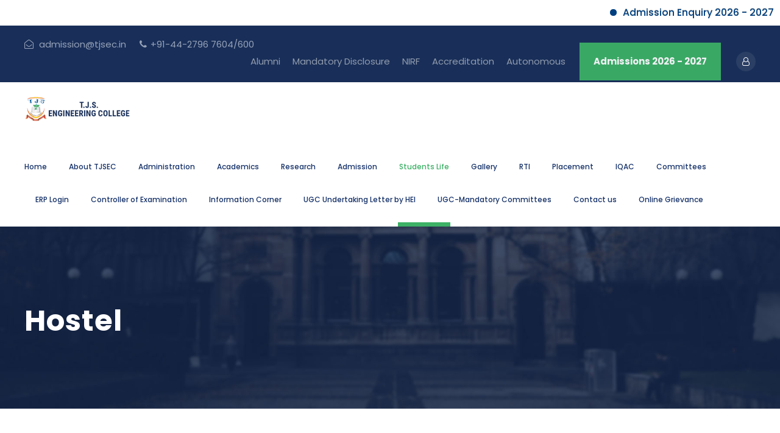

--- FILE ---
content_type: text/html; charset=UTF-8
request_url: https://tjsec.in/hostel/
body_size: 16677
content:
<!DOCTYPE html>
<html lang="en-US" class="no-js">
<head>
	<meta charset="UTF-8">
	<meta name="viewport" content="width=device-width, initial-scale=1">
	<link rel="profile" href="http://gmpg.org/xfn/11">
	<link rel="pingback" href="https://tjsec.in/xmlrpc.php">
	<title>Hostel &#8211; T.J.S Engineering College</title>
<meta name='robots' content='max-image-preview:large' />
<link rel='dns-prefetch' href='//fonts.googleapis.com' />
<link rel='dns-prefetch' href='//s.w.org' />
<link rel="alternate" type="application/rss+xml" title="T.J.S Engineering College &raquo; Feed" href="https://tjsec.in/feed/" />
<link rel="alternate" type="application/rss+xml" title="T.J.S Engineering College &raquo; Comments Feed" href="https://tjsec.in/comments/feed/" />
<link rel="alternate" type="text/calendar" title="T.J.S Engineering College &raquo; iCal Feed" href="https://tjsec.in/events/?ical=1" />
<script type="text/javascript">
window._wpemojiSettings = {"baseUrl":"https:\/\/s.w.org\/images\/core\/emoji\/13.1.0\/72x72\/","ext":".png","svgUrl":"https:\/\/s.w.org\/images\/core\/emoji\/13.1.0\/svg\/","svgExt":".svg","source":{"concatemoji":"https:\/\/tjsec.in\/wp-includes\/js\/wp-emoji-release.min.js?ver=5.9.3"}};
/*! This file is auto-generated */
!function(e,a,t){var n,r,o,i=a.createElement("canvas"),p=i.getContext&&i.getContext("2d");function s(e,t){var a=String.fromCharCode;p.clearRect(0,0,i.width,i.height),p.fillText(a.apply(this,e),0,0);e=i.toDataURL();return p.clearRect(0,0,i.width,i.height),p.fillText(a.apply(this,t),0,0),e===i.toDataURL()}function c(e){var t=a.createElement("script");t.src=e,t.defer=t.type="text/javascript",a.getElementsByTagName("head")[0].appendChild(t)}for(o=Array("flag","emoji"),t.supports={everything:!0,everythingExceptFlag:!0},r=0;r<o.length;r++)t.supports[o[r]]=function(e){if(!p||!p.fillText)return!1;switch(p.textBaseline="top",p.font="600 32px Arial",e){case"flag":return s([127987,65039,8205,9895,65039],[127987,65039,8203,9895,65039])?!1:!s([55356,56826,55356,56819],[55356,56826,8203,55356,56819])&&!s([55356,57332,56128,56423,56128,56418,56128,56421,56128,56430,56128,56423,56128,56447],[55356,57332,8203,56128,56423,8203,56128,56418,8203,56128,56421,8203,56128,56430,8203,56128,56423,8203,56128,56447]);case"emoji":return!s([10084,65039,8205,55357,56613],[10084,65039,8203,55357,56613])}return!1}(o[r]),t.supports.everything=t.supports.everything&&t.supports[o[r]],"flag"!==o[r]&&(t.supports.everythingExceptFlag=t.supports.everythingExceptFlag&&t.supports[o[r]]);t.supports.everythingExceptFlag=t.supports.everythingExceptFlag&&!t.supports.flag,t.DOMReady=!1,t.readyCallback=function(){t.DOMReady=!0},t.supports.everything||(n=function(){t.readyCallback()},a.addEventListener?(a.addEventListener("DOMContentLoaded",n,!1),e.addEventListener("load",n,!1)):(e.attachEvent("onload",n),a.attachEvent("onreadystatechange",function(){"complete"===a.readyState&&t.readyCallback()})),(n=t.source||{}).concatemoji?c(n.concatemoji):n.wpemoji&&n.twemoji&&(c(n.twemoji),c(n.wpemoji)))}(window,document,window._wpemojiSettings);
</script>
<style type="text/css">
img.wp-smiley,
img.emoji {
	display: inline !important;
	border: none !important;
	box-shadow: none !important;
	height: 1em !important;
	width: 1em !important;
	margin: 0 0.07em !important;
	vertical-align: -0.1em !important;
	background: none !important;
	padding: 0 !important;
}
</style>
	<link rel='stylesheet' id='course-review-css'  href='https://tjsec.in/wp-content/plugins/learnpress-course-review/assets/css/course-review.css?ver=5.9.3' type='text/css' media='all' />
<link rel='stylesheet' id='lp-course-wishlist-style-css'  href='https://tjsec.in/wp-content/plugins/learnpress-wishlist/assets/css/wishlist.css?ver=5.9.3' type='text/css' media='all' />
<link rel='stylesheet' id='wp-block-library-css'  href='https://tjsec.in/wp-includes/css/dist/block-library/style.min.css?ver=5.9.3' type='text/css' media='all' />
<link rel='stylesheet' id='coblocks-frontend-css'  href='https://tjsec.in/wp-content/plugins/coblocks/dist/style-coblocks-1.css?ver=2.22.4' type='text/css' media='all' />
<style id='global-styles-inline-css' type='text/css'>
body{--wp--preset--color--black: #000000;--wp--preset--color--cyan-bluish-gray: #abb8c3;--wp--preset--color--white: #ffffff;--wp--preset--color--pale-pink: #f78da7;--wp--preset--color--vivid-red: #cf2e2e;--wp--preset--color--luminous-vivid-orange: #ff6900;--wp--preset--color--luminous-vivid-amber: #fcb900;--wp--preset--color--light-green-cyan: #7bdcb5;--wp--preset--color--vivid-green-cyan: #00d084;--wp--preset--color--pale-cyan-blue: #8ed1fc;--wp--preset--color--vivid-cyan-blue: #0693e3;--wp--preset--color--vivid-purple: #9b51e0;--wp--preset--gradient--vivid-cyan-blue-to-vivid-purple: linear-gradient(135deg,rgba(6,147,227,1) 0%,rgb(155,81,224) 100%);--wp--preset--gradient--light-green-cyan-to-vivid-green-cyan: linear-gradient(135deg,rgb(122,220,180) 0%,rgb(0,208,130) 100%);--wp--preset--gradient--luminous-vivid-amber-to-luminous-vivid-orange: linear-gradient(135deg,rgba(252,185,0,1) 0%,rgba(255,105,0,1) 100%);--wp--preset--gradient--luminous-vivid-orange-to-vivid-red: linear-gradient(135deg,rgba(255,105,0,1) 0%,rgb(207,46,46) 100%);--wp--preset--gradient--very-light-gray-to-cyan-bluish-gray: linear-gradient(135deg,rgb(238,238,238) 0%,rgb(169,184,195) 100%);--wp--preset--gradient--cool-to-warm-spectrum: linear-gradient(135deg,rgb(74,234,220) 0%,rgb(151,120,209) 20%,rgb(207,42,186) 40%,rgb(238,44,130) 60%,rgb(251,105,98) 80%,rgb(254,248,76) 100%);--wp--preset--gradient--blush-light-purple: linear-gradient(135deg,rgb(255,206,236) 0%,rgb(152,150,240) 100%);--wp--preset--gradient--blush-bordeaux: linear-gradient(135deg,rgb(254,205,165) 0%,rgb(254,45,45) 50%,rgb(107,0,62) 100%);--wp--preset--gradient--luminous-dusk: linear-gradient(135deg,rgb(255,203,112) 0%,rgb(199,81,192) 50%,rgb(65,88,208) 100%);--wp--preset--gradient--pale-ocean: linear-gradient(135deg,rgb(255,245,203) 0%,rgb(182,227,212) 50%,rgb(51,167,181) 100%);--wp--preset--gradient--electric-grass: linear-gradient(135deg,rgb(202,248,128) 0%,rgb(113,206,126) 100%);--wp--preset--gradient--midnight: linear-gradient(135deg,rgb(2,3,129) 0%,rgb(40,116,252) 100%);--wp--preset--duotone--dark-grayscale: url('#wp-duotone-dark-grayscale');--wp--preset--duotone--grayscale: url('#wp-duotone-grayscale');--wp--preset--duotone--purple-yellow: url('#wp-duotone-purple-yellow');--wp--preset--duotone--blue-red: url('#wp-duotone-blue-red');--wp--preset--duotone--midnight: url('#wp-duotone-midnight');--wp--preset--duotone--magenta-yellow: url('#wp-duotone-magenta-yellow');--wp--preset--duotone--purple-green: url('#wp-duotone-purple-green');--wp--preset--duotone--blue-orange: url('#wp-duotone-blue-orange');--wp--preset--font-size--small: 13px;--wp--preset--font-size--medium: 20px;--wp--preset--font-size--large: 36px;--wp--preset--font-size--x-large: 42px;}.has-black-color{color: var(--wp--preset--color--black) !important;}.has-cyan-bluish-gray-color{color: var(--wp--preset--color--cyan-bluish-gray) !important;}.has-white-color{color: var(--wp--preset--color--white) !important;}.has-pale-pink-color{color: var(--wp--preset--color--pale-pink) !important;}.has-vivid-red-color{color: var(--wp--preset--color--vivid-red) !important;}.has-luminous-vivid-orange-color{color: var(--wp--preset--color--luminous-vivid-orange) !important;}.has-luminous-vivid-amber-color{color: var(--wp--preset--color--luminous-vivid-amber) !important;}.has-light-green-cyan-color{color: var(--wp--preset--color--light-green-cyan) !important;}.has-vivid-green-cyan-color{color: var(--wp--preset--color--vivid-green-cyan) !important;}.has-pale-cyan-blue-color{color: var(--wp--preset--color--pale-cyan-blue) !important;}.has-vivid-cyan-blue-color{color: var(--wp--preset--color--vivid-cyan-blue) !important;}.has-vivid-purple-color{color: var(--wp--preset--color--vivid-purple) !important;}.has-black-background-color{background-color: var(--wp--preset--color--black) !important;}.has-cyan-bluish-gray-background-color{background-color: var(--wp--preset--color--cyan-bluish-gray) !important;}.has-white-background-color{background-color: var(--wp--preset--color--white) !important;}.has-pale-pink-background-color{background-color: var(--wp--preset--color--pale-pink) !important;}.has-vivid-red-background-color{background-color: var(--wp--preset--color--vivid-red) !important;}.has-luminous-vivid-orange-background-color{background-color: var(--wp--preset--color--luminous-vivid-orange) !important;}.has-luminous-vivid-amber-background-color{background-color: var(--wp--preset--color--luminous-vivid-amber) !important;}.has-light-green-cyan-background-color{background-color: var(--wp--preset--color--light-green-cyan) !important;}.has-vivid-green-cyan-background-color{background-color: var(--wp--preset--color--vivid-green-cyan) !important;}.has-pale-cyan-blue-background-color{background-color: var(--wp--preset--color--pale-cyan-blue) !important;}.has-vivid-cyan-blue-background-color{background-color: var(--wp--preset--color--vivid-cyan-blue) !important;}.has-vivid-purple-background-color{background-color: var(--wp--preset--color--vivid-purple) !important;}.has-black-border-color{border-color: var(--wp--preset--color--black) !important;}.has-cyan-bluish-gray-border-color{border-color: var(--wp--preset--color--cyan-bluish-gray) !important;}.has-white-border-color{border-color: var(--wp--preset--color--white) !important;}.has-pale-pink-border-color{border-color: var(--wp--preset--color--pale-pink) !important;}.has-vivid-red-border-color{border-color: var(--wp--preset--color--vivid-red) !important;}.has-luminous-vivid-orange-border-color{border-color: var(--wp--preset--color--luminous-vivid-orange) !important;}.has-luminous-vivid-amber-border-color{border-color: var(--wp--preset--color--luminous-vivid-amber) !important;}.has-light-green-cyan-border-color{border-color: var(--wp--preset--color--light-green-cyan) !important;}.has-vivid-green-cyan-border-color{border-color: var(--wp--preset--color--vivid-green-cyan) !important;}.has-pale-cyan-blue-border-color{border-color: var(--wp--preset--color--pale-cyan-blue) !important;}.has-vivid-cyan-blue-border-color{border-color: var(--wp--preset--color--vivid-cyan-blue) !important;}.has-vivid-purple-border-color{border-color: var(--wp--preset--color--vivid-purple) !important;}.has-vivid-cyan-blue-to-vivid-purple-gradient-background{background: var(--wp--preset--gradient--vivid-cyan-blue-to-vivid-purple) !important;}.has-light-green-cyan-to-vivid-green-cyan-gradient-background{background: var(--wp--preset--gradient--light-green-cyan-to-vivid-green-cyan) !important;}.has-luminous-vivid-amber-to-luminous-vivid-orange-gradient-background{background: var(--wp--preset--gradient--luminous-vivid-amber-to-luminous-vivid-orange) !important;}.has-luminous-vivid-orange-to-vivid-red-gradient-background{background: var(--wp--preset--gradient--luminous-vivid-orange-to-vivid-red) !important;}.has-very-light-gray-to-cyan-bluish-gray-gradient-background{background: var(--wp--preset--gradient--very-light-gray-to-cyan-bluish-gray) !important;}.has-cool-to-warm-spectrum-gradient-background{background: var(--wp--preset--gradient--cool-to-warm-spectrum) !important;}.has-blush-light-purple-gradient-background{background: var(--wp--preset--gradient--blush-light-purple) !important;}.has-blush-bordeaux-gradient-background{background: var(--wp--preset--gradient--blush-bordeaux) !important;}.has-luminous-dusk-gradient-background{background: var(--wp--preset--gradient--luminous-dusk) !important;}.has-pale-ocean-gradient-background{background: var(--wp--preset--gradient--pale-ocean) !important;}.has-electric-grass-gradient-background{background: var(--wp--preset--gradient--electric-grass) !important;}.has-midnight-gradient-background{background: var(--wp--preset--gradient--midnight) !important;}.has-small-font-size{font-size: var(--wp--preset--font-size--small) !important;}.has-medium-font-size{font-size: var(--wp--preset--font-size--medium) !important;}.has-large-font-size{font-size: var(--wp--preset--font-size--large) !important;}.has-x-large-font-size{font-size: var(--wp--preset--font-size--x-large) !important;}
</style>
<link rel='stylesheet' id='contact-form-7-css'  href='https://tjsec.in/wp-content/plugins/contact-form-7/includes/css/styles.css?ver=5.5.6' type='text/css' media='all' />
<link rel='stylesheet' id='gdlr-core-google-font-css'  href='https://fonts.googleapis.com/css?family=Poppins%3A100%2C100italic%2C200%2C200italic%2C300%2C300italic%2Cregular%2Citalic%2C500%2C500italic%2C600%2C600italic%2C700%2C700italic%2C800%2C800italic%2C900%2C900italic%7CABeeZee%3Aregular%2Citalic&#038;subset=devanagari%2Clatin%2Clatin-ext&#038;ver=5.9.3' type='text/css' media='all' />
<link rel='stylesheet' id='font-awesome-css'  href='https://tjsec.in/wp-content/plugins/goodlayers-core/plugins/fontawesome/font-awesome.css?ver=5.9.3' type='text/css' media='all' />
<link rel='stylesheet' id='elegant-font-css'  href='https://tjsec.in/wp-content/plugins/goodlayers-core/plugins/elegant/elegant-font.css?ver=5.9.3' type='text/css' media='all' />
<link rel='stylesheet' id='gdlr-core-plugin-css'  href='https://tjsec.in/wp-content/plugins/goodlayers-core/plugins/style.css?ver=1766039425' type='text/css' media='all' />
<link rel='stylesheet' id='gdlr-core-page-builder-css'  href='https://tjsec.in/wp-content/plugins/goodlayers-core/include/css/page-builder.css?ver=5.9.3' type='text/css' media='all' />
<link rel='stylesheet' id='mrtext-main-css'  href='https://tjsec.in/wp-content/plugins/marquee-running-text/assets/css/mrtext-main.css?ver=5.9.3' type='text/css' media='all' />
<link rel='stylesheet' id='pj-news-ticker-css'  href='https://tjsec.in/wp-content/plugins/pj-news-ticker/public/css/pj-news-ticker.css?ver=1.9.7' type='text/css' media='all' />
<link rel='stylesheet' id='newsletter-css'  href='https://tjsec.in/wp-content/plugins/newsletter/style.css?ver=7.4.1' type='text/css' media='all' />
<link rel='stylesheet' id='wpgmp-frontend_css-css'  href='https://tjsec.in/wp-content/plugins/wp-google-map-plugin/assets/css/frontend.css?ver=5.9.3' type='text/css' media='all' />
<link rel='stylesheet' id='dashicons-css'  href='https://tjsec.in/wp-includes/css/dashicons.min.css?ver=5.9.3' type='text/css' media='all' />
<link rel='stylesheet' id='kingster-style-core-css'  href='https://tjsec.in/wp-content/themes/kingster/css/style-core.css?ver=5.9.3' type='text/css' media='all' />
<link rel='stylesheet' id='kingster-custom-style-css'  href='https://tjsec.in/wp-content/uploads/kingster-style-custom.css?1766039425&#038;ver=5.9.3' type='text/css' media='all' />
<link rel='stylesheet' id='learnpress-widgets-css'  href='https://tjsec.in/wp-content/plugins/learnpress/assets/css/widgets.min.css?ver=4.1.6' type='text/css' media='all' />
<link rel='stylesheet' id='kingster-learnpress-css'  href='https://tjsec.in/wp-content/themes/kingster/learnpress/kingster-learnpress.css?ver=5.9.3' type='text/css' media='all' />
<link rel='stylesheet' id='kingster-learnpress-pb-css'  href='https://tjsec.in/wp-content/themes/kingster/learnpress/kingster-learnpress-pb.css?ver=5.9.3' type='text/css' media='all' />
<!--n2css--><script type='text/javascript' src='https://tjsec.in/wp-includes/js/jquery/jquery.min.js?ver=3.6.0' id='jquery-core-js'></script>
<script type='text/javascript' src='https://tjsec.in/wp-includes/js/jquery/jquery-migrate.min.js?ver=3.3.2' id='jquery-migrate-js'></script>
<script type='text/javascript' src='https://tjsec.in/wp-content/plugins/learnpress-wishlist/assets/js/wishlist.js?ver=5.9.3' id='lp-course-wishlist-script-js'></script>
<script type='text/javascript' src='https://tjsec.in/wp-content/plugins/pj-news-ticker/public/js/pj-news-ticker.js?ver=1.9.7' id='pj-news-ticker-js'></script>
<!--[if lt IE 9]>
<script type='text/javascript' src='https://tjsec.in/wp-content/themes/kingster/js/html5.js?ver=5.9.3' id='kingster-html5js-js'></script>
<![endif]-->
<script type='text/javascript' src='https://tjsec.in/wp-content/themes/kingster/learnpress/kingster-learnpress.js?ver=5.9.3' id='kingster-learnpress-js'></script>
<link rel="https://api.w.org/" href="https://tjsec.in/wp-json/" /><link rel="alternate" type="application/json" href="https://tjsec.in/wp-json/wp/v2/pages/6365" /><link rel="EditURI" type="application/rsd+xml" title="RSD" href="https://tjsec.in/xmlrpc.php?rsd" />
<link rel="wlwmanifest" type="application/wlwmanifest+xml" href="https://tjsec.in/wp-includes/wlwmanifest.xml" /> 
<meta name="generator" content="WordPress 5.9.3" />
<link rel="canonical" href="https://tjsec.in/hostel/" />
<link rel='shortlink' href='https://tjsec.in/?p=6365' />
<link rel="alternate" type="application/json+oembed" href="https://tjsec.in/wp-json/oembed/1.0/embed?url=https%3A%2F%2Ftjsec.in%2Fhostel%2F" />
<link rel="alternate" type="text/xml+oembed" href="https://tjsec.in/wp-json/oembed/1.0/embed?url=https%3A%2F%2Ftjsec.in%2Fhostel%2F&#038;format=xml" />

		<style id="learn-press-custom-css">
			:root {
				--lp-primary-color: #ffb606;
				--lp-secondary-color: #442e66;
			}
		</style>

		<meta name="tec-api-version" content="v1"><meta name="tec-api-origin" content="https://tjsec.in"><link rel="alternate" href="https://tjsec.in/wp-json/tribe/events/v1/" /><style type="text/css">.recentcomments a{display:inline !important;padding:0 !important;margin:0 !important;}</style><meta name="generator" content="Powered by Slider Revolution 6.5.15 - responsive, Mobile-Friendly Slider Plugin for WordPress with comfortable drag and drop interface." />
<style> 
.runtext-container {
    background:#ffffff;
    border: 1px solid #ffffff;
    }
.runtext-container .holder a{ 
    color: #004080;
    font-size: 16px;
    font-weight: 500;
}
.text-container a:before {
    background-color: #004080;
}
.runtext-container .holder a:hover{
	color:#06aa1f;
}
.text-container a:hover::before {
    background-color: #06aa1f;
}
</style><div class="runtext-container">
    <div class="main-runtext">
        <marquee direction="" scrolldelay="85" onmouseover="this.stop();"
            onmouseout="this.start();">

            <div class="holder">
                <div class="text-container"><a class="fancybox" href="https://tjsec.in/ug-pg-admissions/" >Admission Enquiry 2026 - 2027</a>
    </div><div class="text-container"><a class="fancybox" href="" >University Grants Commission (UGC) has Conferred AUTONOMOUS Status for 10 Years 2025 - 2035</a>
    </div>            </div>
        </marquee>
    </div>
</div>
<link rel="icon" href="https://tjsec.in/wp-content/uploads/2022/07/cropped-TJS-32x32.jpg" sizes="32x32" />
<link rel="icon" href="https://tjsec.in/wp-content/uploads/2022/07/cropped-TJS-192x192.jpg" sizes="192x192" />
<link rel="apple-touch-icon" href="https://tjsec.in/wp-content/uploads/2022/07/cropped-TJS-180x180.jpg" />
<meta name="msapplication-TileImage" content="https://tjsec.in/wp-content/uploads/2022/07/cropped-TJS-270x270.jpg" />
<script>function setREVStartSize(e){
			//window.requestAnimationFrame(function() {
				window.RSIW = window.RSIW===undefined ? window.innerWidth : window.RSIW;
				window.RSIH = window.RSIH===undefined ? window.innerHeight : window.RSIH;
				try {
					var pw = document.getElementById(e.c).parentNode.offsetWidth,
						newh;
					pw = pw===0 || isNaN(pw) ? window.RSIW : pw;
					e.tabw = e.tabw===undefined ? 0 : parseInt(e.tabw);
					e.thumbw = e.thumbw===undefined ? 0 : parseInt(e.thumbw);
					e.tabh = e.tabh===undefined ? 0 : parseInt(e.tabh);
					e.thumbh = e.thumbh===undefined ? 0 : parseInt(e.thumbh);
					e.tabhide = e.tabhide===undefined ? 0 : parseInt(e.tabhide);
					e.thumbhide = e.thumbhide===undefined ? 0 : parseInt(e.thumbhide);
					e.mh = e.mh===undefined || e.mh=="" || e.mh==="auto" ? 0 : parseInt(e.mh,0);
					if(e.layout==="fullscreen" || e.l==="fullscreen")
						newh = Math.max(e.mh,window.RSIH);
					else{
						e.gw = Array.isArray(e.gw) ? e.gw : [e.gw];
						for (var i in e.rl) if (e.gw[i]===undefined || e.gw[i]===0) e.gw[i] = e.gw[i-1];
						e.gh = e.el===undefined || e.el==="" || (Array.isArray(e.el) && e.el.length==0)? e.gh : e.el;
						e.gh = Array.isArray(e.gh) ? e.gh : [e.gh];
						for (var i in e.rl) if (e.gh[i]===undefined || e.gh[i]===0) e.gh[i] = e.gh[i-1];
											
						var nl = new Array(e.rl.length),
							ix = 0,
							sl;
						e.tabw = e.tabhide>=pw ? 0 : e.tabw;
						e.thumbw = e.thumbhide>=pw ? 0 : e.thumbw;
						e.tabh = e.tabhide>=pw ? 0 : e.tabh;
						e.thumbh = e.thumbhide>=pw ? 0 : e.thumbh;
						for (var i in e.rl) nl[i] = e.rl[i]<window.RSIW ? 0 : e.rl[i];
						sl = nl[0];
						for (var i in nl) if (sl>nl[i] && nl[i]>0) { sl = nl[i]; ix=i;}
						var m = pw>(e.gw[ix]+e.tabw+e.thumbw) ? 1 : (pw-(e.tabw+e.thumbw)) / (e.gw[ix]);
						newh =  (e.gh[ix] * m) + (e.tabh + e.thumbh);
					}
					var el = document.getElementById(e.c);
					if (el!==null && el) el.style.height = newh+"px";
					el = document.getElementById(e.c+"_wrapper");
					if (el!==null && el) {
						el.style.height = newh+"px";
						el.style.display = "block";
					}
				} catch(e){
					console.log("Failure at Presize of Slider:" + e)
				}
			//});
		  };</script>
		<style type="text/css" id="wp-custom-css">
			.kingster-top-bar-right-button {
	 animation: kingster-top-bar-right-button 1s linear infinite;
}
@keyframes kingster-top-bar-right-button {
  50% {
    opacity: 0;
  }
}
@media only screen and (max-width: 767px){
	.kingster-top-bar-left{
		display: none !important;
	}
	.kingster-top-bar-menu{
		display: none !important;
	}
	.kingster-top-bar-right-button{
		margin-top: 5px !important;
	}
}
.kingster-logo-inner {
    max-width: 175px;
}
.kingster-animate-fixed-navigation.kingster-header-style-plain .kingster-logo-inner, .kingster-animate-fixed-navigation.kingster-header-style-boxed .kingster-logo-inner {
    max-width: 205px;
}
.kingster-sticky-navigation.kingster-style-fixed .kingster-logo, .kingster-sticky-navigation.kingster-style-fixed .kingster-navigation, .kingster-sticky-navigation.kingster-style-fixed .kingster-navigation .sf-menu > li > a{
	font-size: 12px;
}
.kingster-animate-fixed-navigation.kingster-header-style-plain .kingster-logo-inner, .kingster-animate-fixed-navigation.kingster-header-style-boxed .kingster-logo-inner{
	max-width:175px
}

table tr th {
    background-color: #3db166;
	  border: 1px solid black !important;
}

table tr td{ 
	color: black;
	border: 1px solid black !important;
	padding: 10px;
}

table tr td strong a{ 
	color: blue !important;
}

table, th, td {
  border-style: solid;
}

table tr th, .kingster-body table tr th a, .kingster-body table tr th a:hover {
   /* color: #5b9bd5; */
}

.kingster-body a{
	color:white;
}
wp-block-table is-style-regular table tbody tr{
	background: white !important;
}		</style>
		</head>

<body class="page-template-default page page-id-6365 gdlr-core-body tribe-no-js kingster-body kingster-body-front kingster-full  kingster-with-sticky-navigation  kingster-blockquote-style-1 gdlr-core-link-to-lightbox">
<div class="kingster-mobile-header-wrap" ><div class="kingster-top-bar" ><div class="kingster-top-bar-background" ></div><div class="kingster-top-bar-container kingster-container " ><div class="kingster-top-bar-container-inner clearfix" ><div class="kingster-top-bar-left kingster-item-pdlr"><i class="fa fa-envelope-open-o" style="font-size: 15px ;color: #96a2b8 ;margin-right: 5px ;"></i> admission@tjsec.in <i class="fa fa-phone" style="font-size: 15px ;color: #96a2b8 ;margin-left: 18px ;margin-right: 6px ;"></i>+91-44-2796 7604/600</div><div class="kingster-top-bar-right kingster-item-pdlr"><ul id="kingster-top-bar-menu" class="sf-menu kingster-top-bar-menu kingster-top-bar-right-menu"><li  class="menu-item menu-item-type-post_type menu-item-object-page menu-item-has-children menu-item-5727 kingster-normal-menu"><a href="https://tjsec.in/alumni/" class="sf-with-ul-pre">Alumni</a>
<ul class="sub-menu">
	<li  class="menu-item menu-item-type-custom menu-item-object-custom menu-item-21627" data-size="60"><a href="http://tjsec.in/wp-content/uploads/2025/03/About-Alumni.pdf">About Alumni</a></li>
	<li  class="menu-item menu-item-type-custom menu-item-object-custom menu-item-21629" data-size="60"><a href="http://tjsec.in/wp-content/uploads/2025/03/Registration.pdf">Certificate</a></li>
	<li  class="menu-item menu-item-type-custom menu-item-object-custom menu-item-21631" data-size="60"><a href="http://tjsec.in/wp-content/uploads/2025/03/Alumni-Office-Bearers.pdf">Alumni Office Bearers</a></li>
	<li  class="menu-item menu-item-type-custom menu-item-object-custom menu-item-21633" data-size="60"><a href="http://tjsec.in/wp-content/uploads/2025/03/Distinguished-Alumni.pdf">Distinguished Alumni</a></li>
	<li  class="menu-item menu-item-type-custom menu-item-object-custom menu-item-21854" data-size="60"><a href="https://forms.gle/tW8aD8CLdwSyJqkF7">New Alumni Registration</a></li>
	<li  class="menu-item menu-item-type-custom menu-item-object-custom menu-item-21853" data-size="60"><a href="http://tjsec.in/wp-content/uploads/2025/03/ALUMNI-ASSOCIATION-BANK-DETAILS.pdf">Alumni Contribution</a></li>
	<li  class="menu-item menu-item-type-custom menu-item-object-custom menu-item-21634" data-size="60"><a href="https://tjsec.in/alumni-gallery">Gallery</a></li>
	<li  class="menu-item menu-item-type-custom menu-item-object-custom menu-item-21863" data-size="60"><a href="https://tjsec.in/reach-us/">Reach us</a></li>
</ul>
</li>
<li  class="menu-item menu-item-type-custom menu-item-object-custom menu-item-has-children menu-item-6493 kingster-normal-menu"><a href="http://tjsec.in/wp-content/uploads/2021/05/mandatory-disclosure-2021-1.pdf" class="sf-with-ul-pre">Mandatory Disclosure</a>
<ul class="sub-menu">
	<li  class="menu-item menu-item-type-custom menu-item-object-custom menu-item-24739" data-size="60"><a href="http://tjsec.in/wp-content/uploads/2025/12/Mandatory-Disclosure-2026-2027_F.pdf">2026-2027</a></li>
	<li  class="menu-item menu-item-type-custom menu-item-object-custom menu-item-23078" data-size="60"><a href="http://tjsec.in/wp-content/uploads/2025/07/Mandatory-Disclosure-2025-2026.pdf">2025-2026</a></li>
	<li  class="menu-item menu-item-type-custom menu-item-object-custom menu-item-19087" data-size="60"><a href="http://tjsec.in/wp-content/uploads/2025/01/Mandatory-Disclosure-2024-2025.pdf">2024-2025</a></li>
	<li  class="menu-item menu-item-type-custom menu-item-object-custom menu-item-9939" data-size="60"><a href="http://tjsec.in/wp-content/uploads/2024/02/Mandatory-Disclosure-2023-2024-1.pdf">2023-2024</a></li>
	<li  class="menu-item menu-item-type-custom menu-item-object-custom menu-item-8244" data-size="60"><a href="http://tjsec.in/wp-content/uploads/2023/04/mandatory-disclosure-2022-2023.pdf">2022-2023</a></li>
	<li  class="menu-item menu-item-type-custom menu-item-object-custom menu-item-7335" data-size="60"><a href="http://tjsec.in/wp-content/uploads/2022/04/mandatory-disclosure-2021-2022-2.pdf">2021 &#8211; 2022</a></li>
	<li  class="menu-item menu-item-type-custom menu-item-object-custom menu-item-7336" data-size="60"><a href="http://tjsec.in/wp-content/uploads/2022/04/Mandatory-Disclosure-2020-2021-1.pdf">2020 &#8211; 2021</a></li>
</ul>
</li>
<li  class="menu-item menu-item-type-post_type menu-item-object-page menu-item-20754 kingster-normal-menu"><a href="https://tjsec.in/nirf/">NIRF</a></li>
<li  class="menu-item menu-item-type-custom menu-item-object-custom menu-item-has-children menu-item-6814 kingster-normal-menu"><a href="#" class="sf-with-ul-pre">Accreditation</a>
<ul class="sub-menu">
	<li  class="menu-item menu-item-type-custom menu-item-object-custom menu-item-has-children menu-item-7635" data-size="60"><a href="#" class="sf-with-ul-pre">AQAR</a>
	<ul class="sub-menu">
		<li  class="menu-item menu-item-type-post_type menu-item-object-page menu-item-9163"><a href="https://tjsec.in/aqar-2018-2019/">AQAR 2018-2019</a></li>
		<li  class="menu-item menu-item-type-post_type menu-item-object-page menu-item-6498"><a href="https://tjsec.in/aqar-2019-2020/">AQAR 2019-2020</a></li>
		<li  class="menu-item menu-item-type-post_type menu-item-object-page menu-item-7148"><a href="https://tjsec.in/aqar-2020-2021/">AQAR 2020-2021</a></li>
		<li  class="menu-item menu-item-type-post_type menu-item-object-page menu-item-8335"><a href="https://tjsec.in/aqar-2021-2022/">AQAR 2021 -2022</a></li>
		<li  class="menu-item menu-item-type-post_type menu-item-object-page menu-item-18824"><a href="https://tjsec.in/aqar-2023-2024/">AQAR 2023 -2024</a></li>
	</ul>
</li>
	<li  class="menu-item menu-item-type-custom menu-item-object-custom menu-item-has-children menu-item-7222" data-size="60"><a href="#" class="sf-with-ul-pre">AICTE</a>
	<ul class="sub-menu">
		<li  class="menu-item menu-item-type-post_type menu-item-object-page menu-item-7240"><a href="https://tjsec.in/eoa/">EOA</a></li>
		<li  class="menu-item menu-item-type-custom menu-item-object-custom menu-item-7223"><a href="http://tjsec.in/wp-content/uploads/2022/04/LOA-AICTE.pdf">LOA</a></li>
	</ul>
</li>
	<li  class="menu-item menu-item-type-custom menu-item-object-custom menu-item-has-children menu-item-21361" data-size="60"><a href="#" class="sf-with-ul-pre">NAAC</a>
	<ul class="sub-menu">
		<li  class="menu-item menu-item-type-custom menu-item-object-custom menu-item-has-children menu-item-24071"><a href="#" class="sf-with-ul-pre">Certificate of Accreditation</a>
		<ul class="sub-menu">
			<li  class="menu-item menu-item-type-custom menu-item-object-custom menu-item-24194"><a href="http://tjsec.in/wp-content/uploads/2025/10/NAAC-Certificate-of-Accreditation-rotated-1.pdf">Cycle I</a></li>
			<li  class="menu-item menu-item-type-custom menu-item-object-custom menu-item-24193"><a href="http://tjsec.in/wp-content/uploads/2025/10/NAAC-CERTIFICATE.pdf">Cycle II</a></li>
		</ul>
</li>
		<li  class="menu-item menu-item-type-custom menu-item-object-custom menu-item-21363"><a href="http://tjsec.in/wp-content/uploads/2025/03/SSR-Cycle-I.pdf">SSR Cycle -I</a></li>
		<li  class="menu-item menu-item-type-custom menu-item-object-custom menu-item-21364"><a href="http://tjsec.in/wp-content/uploads/2025/03/SSR-Cycle-II.pdf">SSR Cycle -II</a></li>
		<li  class="menu-item menu-item-type-custom menu-item-object-custom menu-item-21365"><a href="https://tjsec.in/ssr-2/">Criteria Details Cycle-II</a></li>
	</ul>
</li>
	<li  class="menu-item menu-item-type-custom menu-item-object-custom menu-item-10068" data-size="60"><a href="http://tjsec.in/wp-content/uploads/2024/02/STATUTORY-DECLARATION-ON-RTI-ACT.pdf">RTI</a></li>
	<li  class="menu-item menu-item-type-custom menu-item-object-custom menu-item-10755" data-size="60"><a href="http://tjsec.in/wp-content/uploads/2024/02/INNOVATION-CELL-2023-FINAL-DOC.pdf">Institution&#8217;s Innovation council</a></li>
	<li  class="menu-item menu-item-type-custom menu-item-object-custom menu-item-10795" data-size="60"><a href="http://tjsec.in/wp-content/uploads/2024/02/tjs-engineering-college-iso-9001-2015-1.pdf">ISO</a></li>
</ul>
</li>
<li  class="menu-item menu-item-type-custom menu-item-object-custom menu-item-20817 kingster-normal-menu"><a href="https://tjsec.in/autonomous/">Autonomous</a></li>
</ul><div class="kingster-top-bar-right-social" ></div><a class="kingster-top-bar-right-button" href="/ug-pg-admissions/" target="_self"  >Admissions 2026 - 2027</a><div class="kingster-lp-top-bar-user kingster-lp-guest" ><a href="" ><i class="kingster-lp-top-bar-user-button fa fa-user-o" ></i></a></div></div></div></div></div><div class="kingster-mobile-header kingster-header-background kingster-style-slide kingster-sticky-mobile-navigation " id="kingster-mobile-header" ><div class="kingster-mobile-header-container kingster-container clearfix" ><div class="kingster-logo  kingster-item-pdlr"><div class="kingster-logo-inner"><a class="" href="https://tjsec.in/" ><img  src="https://tjsec.in/wp-content/uploads/2022/07/TJS.jpg" width="1036" height="236"  srcset="https://tjsec.in/wp-content/uploads/2022/07/TJS-400x91.jpg 400w, https://tjsec.in/wp-content/uploads/2022/07/TJS-600x136.jpg 600w, https://tjsec.in/wp-content/uploads/2022/07/TJS-800x182.jpg 800w, https://tjsec.in/wp-content/uploads/2022/07/TJS.jpg 1036w"  sizes="(max-width: 767px) 100vw, (max-width: 1150px) 100vw, 1150px"  alt=""  /></a></div></div><div class="kingster-mobile-menu-right" ><div class="kingster-main-menu-search" id="kingster-mobile-top-search" ><i class="fa fa-search" ></i></div><div class="kingster-top-search-wrap" >
	<div class="kingster-top-search-close" ></div>

	<div class="kingster-top-search-row" >
		<div class="kingster-top-search-cell" >
			<form role="search" method="get" class="search-form" action="https://tjsec.in/">
	<input type="text" class="search-field kingster-title-font" placeholder="Search..." value="" name="s">
	<div class="kingster-top-search-submit"><i class="fa fa-search" ></i></div>
	<input type="submit" class="search-submit" value="Search">
	<div class="kingster-top-search-close"><i class="icon_close" ></i></div>
	<input type="hidden" name="ref" value="course"/><input type="hidden" name="post_type" value="lp_course"/>	
</form>
		</div>
	</div>

</div>
<div class="kingster-mobile-menu" ><a class="kingster-mm-menu-button kingster-mobile-menu-button kingster-mobile-button-hamburger" href="#kingster-mobile-menu" ><span></span></a><div class="kingster-mm-menu-wrap kingster-navigation-font" id="kingster-mobile-menu" data-slide="right" ><ul id="menu-main-navigation" class="m-menu"><li class="menu-item menu-item-type-post_type menu-item-object-page menu-item-home menu-item-5271"><a href="https://tjsec.in/">Home</a></li>
<li class="menu-item menu-item-type-custom menu-item-object-custom menu-item-has-children menu-item-22030"><a href="https://tjsec.in/about-tjsec-2/">About TJSEC</a>
<ul class="sub-menu">
	<li class="menu-item menu-item-type-post_type menu-item-object-page menu-item-7073"><a href="https://tjsec.in/about-us-2/">About us : Overview</a></li>
	<li class="menu-item menu-item-type-post_type menu-item-object-page menu-item-22084"><a href="https://tjsec.in/act-and-statutes-moa/">Act and Statutes / MoA</a></li>
	<li class="menu-item menu-item-type-custom menu-item-object-custom menu-item-22031"><a href="https://tjsec.in/institutional-development-plan/">Institutional Development Plan</a></li>
	<li class="menu-item menu-item-type-custom menu-item-object-custom menu-item-has-children menu-item-22032"><a href="#">Accreditation/Ranking status</a>
	<ul class="sub-menu">
		<li class="menu-item menu-item-type-custom menu-item-object-custom menu-item-22033"><a href="#">NAAC</a></li>
		<li class="menu-item menu-item-type-custom menu-item-object-custom menu-item-22034"><a href="https://tjsec.in/nirf-2024-2025/">NIRF</a></li>
	</ul>
</li>
	<li class="menu-item menu-item-type-custom menu-item-object-custom menu-item-22035"><a href="http://tjsec.in/wp-content/uploads/2025/03/TJSEC-2F.pdf">Recognition / Approval 2(f)</a></li>
	<li class="menu-item menu-item-type-custom menu-item-object-custom menu-item-has-children menu-item-22037"><a href="#">Annual Reports</a>
	<ul class="sub-menu">
		<li class="menu-item menu-item-type-custom menu-item-object-custom menu-item-22038"><a href="https://tjsec.in/wp-content/uploads/2025/01/Annual-Report-2023-24.pdf">AY &#8211; 2023-2024</a></li>
		<li class="menu-item menu-item-type-custom menu-item-object-custom menu-item-22039"><a href="https://tjsec.in/wp-content/uploads/2024/11/2022-23-1.pdf">AY &#8211; 2022-2023</a></li>
		<li class="menu-item menu-item-type-custom menu-item-object-custom menu-item-22040"><a href="https://tjsec.in/wp-content/uploads/2024/11/2021-22-1.pdf">AY &#8211; 2021-2022</a></li>
	</ul>
</li>
	<li class="menu-item menu-item-type-custom menu-item-object-custom menu-item-has-children menu-item-22090"><a href="#">Annual Accounts</a>
	<ul class="sub-menu">
		<li class="menu-item menu-item-type-custom menu-item-object-custom menu-item-22096"><a href="http://tjsec.in/wp-content/uploads/2025/03/AY-2024-2025.pdf">AY &#8211; 2024-2025</a></li>
		<li class="menu-item menu-item-type-custom menu-item-object-custom menu-item-22095"><a href="http://tjsec.in/wp-content/uploads/2025/03/AY-2023-2024.pdf">AY &#8211; 2023-2024</a></li>
		<li class="menu-item menu-item-type-custom menu-item-object-custom menu-item-22094"><a href="http://tjsec.in/wp-content/uploads/2025/03/AY-2022-2023.pdf">AY &#8211; 2022-2023</a></li>
	</ul>
</li>
	<li class="menu-item menu-item-type-custom menu-item-object-custom menu-item-22108"><a href="#">Sponsoring body</a></li>
</ul>
</li>
<li class="menu-item menu-item-type-custom menu-item-object-custom menu-item-has-children menu-item-21979"><a href="https://tjsec.in/administration/">Administration</a>
<ul class="sub-menu">
	<li class="menu-item menu-item-type-post_type menu-item-object-page menu-item-9959"><a href="https://tjsec.in/about-tjsec/">About TJSEC</a></li>
	<li class="menu-item menu-item-type-post_type menu-item-object-page menu-item-9992"><a href="https://tjsec.in/the-chairman/">The Chairman</a></li>
	<li class="menu-item menu-item-type-post_type menu-item-object-page menu-item-9991"><a href="https://tjsec.in/the-director/">The Director</a></li>
	<li class="menu-item menu-item-type-post_type menu-item-object-page menu-item-10006"><a href="https://tjsec.in/board-of-directors/">Board Of Directors</a></li>
	<li class="menu-item menu-item-type-post_type menu-item-object-page menu-item-10005"><a href="https://tjsec.in/principals-desk/">Principal’s Desk</a></li>
	<li class="menu-item menu-item-type-post_type menu-item-object-page menu-item-22041"><a href="https://tjsec.in/coe/">EXAMINIATION CELL</a></li>
	<li class="menu-item menu-item-type-post_type menu-item-object-page menu-item-21986"><a href="https://tjsec.in/ombudsperson/">OMBUDSPERSON</a></li>
	<li class="menu-item menu-item-type-post_type menu-item-object-page menu-item-22029"><a href="https://tjsec.in/board-of-governors/">BOARD OF GOVERNORS</a></li>
	<li class="menu-item menu-item-type-custom menu-item-object-custom menu-item-21988"><a>Internal Compliance Committee</a></li>
	<li class="menu-item menu-item-type-post_type menu-item-object-page menu-item-22015"><a href="https://tjsec.in/academic-leadership/">ACADEMIC LEADERSHIP</a></li>
</ul>
</li>
<li class="menu-item menu-item-type-custom menu-item-object-custom menu-item-has-children menu-item-6321"><a href="https://tjsec.in/academics-2/">Academics</a>
<ul class="sub-menu">
	<li class="menu-item menu-item-type-post_type menu-item-object-page menu-item-6232"><a href="https://tjsec.in/overview/">Overview</a></li>
	<li class="menu-item menu-item-type-post_type menu-item-object-page menu-item-has-children menu-item-10033"><a href="https://tjsec.in/?page_id=10009">Programmes</a>
	<ul class="sub-menu">
		<li class="menu-item menu-item-type-post_type menu-item-object-page menu-item-10032"><a href="https://tjsec.in/ug-programmes/">UG Programmes</a></li>
		<li class="menu-item menu-item-type-post_type menu-item-object-page menu-item-10031"><a href="https://tjsec.in/pg-programmes/">PG Programmes</a></li>
	</ul>
</li>
	<li class="menu-item menu-item-type-post_type menu-item-object-page menu-item-10030"><a href="https://tjsec.in/teaching-staff/">Teaching Staff</a></li>
	<li class="menu-item menu-item-type-post_type menu-item-object-page menu-item-10029"><a href="https://tjsec.in/non-teaching-staff/">Non Teaching Staff</a></li>
	<li class="menu-item menu-item-type-post_type menu-item-object-page menu-item-has-children menu-item-6235"><a href="https://tjsec.in/?page_id=6233">Course Materials</a>
	<ul class="sub-menu">
		<li class="menu-item menu-item-type-custom menu-item-object-custom menu-item-8184"><a href="http://tjsec.in/b-tech-artificial-intelligence-and-data-science/">B.Tech Artificial Intelligence And Data Science</a></li>
		<li class="menu-item menu-item-type-post_type menu-item-object-page menu-item-6346"><a href="https://tjsec.in/b-e-cse/">B.E – CSE</a></li>
		<li class="menu-item menu-item-type-post_type menu-item-object-page menu-item-6340"><a href="https://tjsec.in/b-e-ece/">B.E – ECE</a></li>
		<li class="menu-item menu-item-type-post_type menu-item-object-page menu-item-6343"><a href="https://tjsec.in/be-eee/">B.E – EEE</a></li>
		<li class="menu-item menu-item-type-post_type menu-item-object-page menu-item-6241"><a href="https://tjsec.in/be-mechanical/">B.E – Mechanical</a></li>
		<li class="menu-item menu-item-type-post_type menu-item-object-page menu-item-6349"><a href="https://tjsec.in/science-humanities/">Science &#038; Humanities</a></li>
		<li class="menu-item menu-item-type-post_type menu-item-object-page menu-item-8026"><a href="https://tjsec.in/placement/">Placement</a></li>
		<li class="menu-item menu-item-type-post_type menu-item-object-page menu-item-9066"><a href="https://tjsec.in/master-of-business-administrationmba/">Master of Business Administration(MBA) </a></li>
	</ul>
</li>
	<li class="menu-item menu-item-type-post_type menu-item-object-page menu-item-6244"><a href="https://tjsec.in/academic-schedule/">Academic schedule</a></li>
	<li class="menu-item menu-item-type-custom menu-item-object-custom menu-item-20741"><a href="https://tjsec.in/event-calendar/">Academic Calendar</a></li>
	<li class="menu-item menu-item-type-post_type menu-item-object-page menu-item-6247"><a href="https://tjsec.in/value-added-courses/">Value Added Courses</a></li>
	<li class="menu-item menu-item-type-custom menu-item-object-custom menu-item-19042"><a href="http://tjsec.in/wp-content/uploads/2024/12/PROVISION-TO-WATCH-MOOC-COURSES-THROUGH-SWAYAM.pdf">SWAYAM NPTEL MOOC COURSES</a></li>
	<li class="menu-item menu-item-type-custom menu-item-object-custom menu-item-20189"><a href="https://tjsec.in/stake-holder-action-taken-report/">Stake Holder ActionTaken Report</a></li>
	<li class="menu-item menu-item-type-custom menu-item-object-custom menu-item-20220"><a href="http://tjsec.in/wp-content/uploads/2025/01/Best-Practices-2024.pdf">Best Practices</a></li>
	<li class="menu-item menu-item-type-custom menu-item-object-custom menu-item-20231"><a href="https://tjsec.in/wp-content/uploads/2025/01/7.3.1-index2.pdf">Distinctiveness of the Institution</a></li>
	<li class="menu-item menu-item-type-custom menu-item-object-custom menu-item-21849"><a href="http://tjsec.in/wp-content/uploads/2025/03/Academic-colloboration.pdf">Academic colloboration</a></li>
	<li class="menu-item menu-item-type-post_type menu-item-object-page menu-item-22110"><a href="https://tjsec.in/iqac/">IQAC</a></li>
	<li class="menu-item menu-item-type-post_type menu-item-object-page menu-item-21850"><a href="https://tjsec.in/library/">Library</a></li>
</ul>
</li>
<li class="menu-item menu-item-type-custom menu-item-object-custom menu-item-has-children menu-item-9960"><a href="https://tjsec.in/research/">Research</a>
<ul class="sub-menu">
	<li class="menu-item menu-item-type-post_type menu-item-object-page menu-item-21911"><a href="https://tjsec.in/rd-cell-profile/">R&#038;D CELL PROFILE</a></li>
	<li class="menu-item menu-item-type-post_type menu-item-object-page menu-item-9982"><a href="https://tjsec.in/list-of-doctorate-faculty/">List of Doctorate Faculty</a></li>
	<li class="menu-item menu-item-type-post_type menu-item-object-page menu-item-9981"><a href="https://tjsec.in/list-of-consultancy-work/">List of consultancy work</a></li>
	<li class="menu-item menu-item-type-post_type menu-item-object-page menu-item-9983"><a href="https://tjsec.in/list-of-publications/">List of Publications</a></li>
	<li class="menu-item menu-item-type-custom menu-item-object-custom menu-item-19136"><a href="https://tjsec.in/patent/">Patent</a></li>
	<li class="menu-item menu-item-type-custom menu-item-object-custom menu-item-22163"><a href="https://tjsec.in/entrepreneurship/">Entrepreneurship Development Cell</a></li>
</ul>
</li>
<li class="menu-item menu-item-type-custom menu-item-object-custom menu-item-has-children menu-item-6322"><a href="https://tjsec.in/admission-fees/">Admission</a>
<ul class="sub-menu">
	<li class="menu-item menu-item-type-post_type menu-item-object-page menu-item-6740"><a href="https://tjsec.in/ug-pg-admissions/">UG/PG Admissions</a></li>
	<li class="menu-item menu-item-type-post_type menu-item-object-page menu-item-6254"><a href="https://tjsec.in/courses-offered/">Courses Offered</a></li>
	<li class="menu-item menu-item-type-post_type menu-item-object-page menu-item-6512"><a href="https://tjsec.in/contact-details/">Contact Details</a></li>
	<li class="menu-item menu-item-type-post_type menu-item-object-page menu-item-6260"><a href="https://tjsec.in/admission-eligibility-criteria/">Admission Process and Guidelines</a></li>
	<li class="menu-item menu-item-type-post_type menu-item-object-page menu-item-6267"><a href="https://tjsec.in/admission-enquiries/">Admission Enquiries</a></li>
	<li class="menu-item menu-item-type-post_type menu-item-object-page menu-item-6268"><a href="https://tjsec.in/scholarships-2/">Scholarships</a></li>
	<li class="menu-item menu-item-type-custom menu-item-object-custom menu-item-21793"><a href="http://tjsec.in/wp-content/uploads/2025/03/BROUCHER.pdf">Prospectus</a></li>
	<li class="menu-item menu-item-type-custom menu-item-object-custom menu-item-21794"><a href="http://tjsec.in/wp-content/uploads/2025/03/FEES-REFUND-POLICY.pdf">Fee Refund Policy</a></li>
</ul>
</li>
<li class="menu-item menu-item-type-custom menu-item-object-custom current-menu-ancestor current-menu-parent menu-item-has-children menu-item-6323"><a href="http://tjsec.in/campus-life-student-life/">Students Life</a>
<ul class="sub-menu">
	<li class="menu-item menu-item-type-post_type menu-item-object-page menu-item-7070"><a href="https://tjsec.in/facilities/">Infrastructure Facilities</a></li>
	<li class="menu-item menu-item-type-post_type menu-item-object-page menu-item-6283"><a href="https://tjsec.in/food-court/">Canteen</a></li>
	<li class="menu-item menu-item-type-post_type menu-item-object-page menu-item-6278"><a href="https://tjsec.in/guest-house/">Guest House</a></li>
	<li class="menu-item menu-item-type-post_type menu-item-object-page current-menu-item page_item page-item-6365 current_page_item menu-item-6374"><a href="https://tjsec.in/hostel/" aria-current="page">Hostel</a></li>
	<li class="menu-item menu-item-type-post_type menu-item-object-page menu-item-6280"><a href="https://tjsec.in/library/">Library</a></li>
	<li class="menu-item menu-item-type-post_type menu-item-object-page menu-item-6394"><a href="https://tjsec.in/nss/">NSS</a></li>
	<li class="menu-item menu-item-type-post_type menu-item-object-page menu-item-6277"><a href="https://tjsec.in/overview-2/">Overview</a></li>
	<li class="menu-item menu-item-type-post_type menu-item-object-page menu-item-6279"><a href="https://tjsec.in/seminar-hall/">Seminar Hall</a></li>
	<li class="menu-item menu-item-type-post_type menu-item-object-page menu-item-6393"><a href="https://tjsec.in/sports/">Sports</a></li>
	<li class="menu-item menu-item-type-post_type menu-item-object-page menu-item-7044"><a href="https://tjsec.in/transport-2/">Transport</a></li>
	<li class="menu-item menu-item-type-post_type menu-item-object-page menu-item-22006"><a href="https://tjsec.in/barrier-free-environment/">BARRIER FREE ENVIRONMENT</a></li>
	<li class="menu-item menu-item-type-post_type menu-item-object-page menu-item-22007"><a href="https://tjsec.in/health-centre/">HEALTH CENTRE</a></li>
</ul>
</li>
<li class="menu-item menu-item-type-custom menu-item-object-custom menu-item-has-children menu-item-6420"><a href="http://tjsec.in/gallery-2/">Gallery</a>
<ul class="sub-menu">
	<li class="menu-item menu-item-type-post_type menu-item-object-page menu-item-6415"><a href="https://tjsec.in/civil/">CIVIL</a></li>
	<li class="menu-item menu-item-type-post_type menu-item-object-page menu-item-6417"><a href="https://tjsec.in/cse/">CSE</a></li>
	<li class="menu-item menu-item-type-post_type menu-item-object-page menu-item-6418"><a href="https://tjsec.in/ece/">ECE</a></li>
	<li class="menu-item menu-item-type-post_type menu-item-object-page menu-item-6416"><a href="https://tjsec.in/eee/">EEE</a></li>
	<li class="menu-item menu-item-type-post_type menu-item-object-page menu-item-6414"><a href="https://tjsec.in/fdp/">Events</a></li>
	<li class="menu-item menu-item-type-post_type menu-item-object-page menu-item-6413"><a href="https://tjsec.in/guest-lecture/">Infrastructure</a></li>
	<li class="menu-item menu-item-type-post_type menu-item-object-page menu-item-6419"><a href="https://tjsec.in/mech/">MECH</a></li>
	<li class="menu-item menu-item-type-post_type menu-item-object-page menu-item-6412"><a href="https://tjsec.in/iic/">MBA</a></li>
	<li class="menu-item menu-item-type-post_type menu-item-object-page menu-item-22338"><a href="https://tjsec.in/graduation-day/">GRADUATION DAY – 2023</a></li>
</ul>
</li>
<li class="menu-item menu-item-type-custom menu-item-object-custom menu-item-21796"><a href="http://tjsec.in/wp-content/uploads/2025/03/Statutory-Declaration-on-RTI-Act.pdf">RTI</a></li>
<li class="menu-item menu-item-type-custom menu-item-object-custom menu-item-has-children menu-item-6443"><a href="https://tjsec.in/placement/">Placement</a>
<ul class="sub-menu">
	<li class="menu-item menu-item-type-post_type menu-item-object-page menu-item-6465"><a href="https://tjsec.in/about-the-placement/">About the Placement</a></li>
	<li class="menu-item menu-item-type-post_type menu-item-object-page menu-item-6463"><a href="https://tjsec.in/career-development-program/">Career Development Program</a></li>
	<li class="menu-item menu-item-type-post_type menu-item-object-page menu-item-6464"><a href="https://tjsec.in/centre-of-excellence/">Centre of Excellence</a></li>
	<li class="menu-item menu-item-type-post_type menu-item-object-page menu-item-6462"><a href="https://tjsec.in/eminent-recruiters/">Eminent Recruiters</a></li>
	<li class="menu-item menu-item-type-post_type menu-item-object-page menu-item-6460"><a href="https://tjsec.in/photo-gallery/">Photo Gallery</a></li>
	<li class="menu-item menu-item-type-post_type menu-item-object-page menu-item-6459"><a href="https://tjsec.in/placement-contact/">Placement Contact</a></li>
	<li class="menu-item menu-item-type-post_type menu-item-object-page menu-item-6461"><a href="https://tjsec.in/placement-records/">Placement Records</a></li>
	<li class="menu-item menu-item-type-post_type menu-item-object-page menu-item-6435"><a href="https://tjsec.in/entrepreneurship/">Entrepreneurship</a></li>
</ul>
</li>
<li class="menu-item menu-item-type-custom menu-item-object-custom menu-item-10746"><a href="https://tjsec.in/iqac/">IQAC</a></li>
<li class="menu-item menu-item-type-post_type menu-item-object-page menu-item-6378"><a href="https://tjsec.in/committees-and-activities/">Committees</a></li>
<li class="menu-item menu-item-type-custom menu-item-object-custom menu-item-has-children menu-item-8166"><a>ERP Login</a>
<ul class="sub-menu">
	<li class="menu-item menu-item-type-custom menu-item-object-custom menu-item-has-children menu-item-18045"><a href="#">Web links</a>
	<ul class="sub-menu">
		<li class="menu-item menu-item-type-custom menu-item-object-custom menu-item-18047"><a href="https://cims.mastersofterp.in/">Faculty and Student login</a></li>
		<li class="menu-item menu-item-type-custom menu-item-object-custom menu-item-18048"><a href="https://libcloud.mastersofterp.in/">Library login</a></li>
		<li class="menu-item menu-item-type-custom menu-item-object-custom menu-item-18049"><a href="https://adms.mastersofterp.in/">Accreditation Data Management System</a></li>
	</ul>
</li>
	<li class="menu-item menu-item-type-custom menu-item-object-custom menu-item-has-children menu-item-18046"><a href="#">Mobile Apps</a>
	<ul class="sub-menu">
		<li class="menu-item menu-item-type-custom menu-item-object-custom menu-item-18050"><a href="https://play.google.com/store/apps/details?id=com.iitms.sduccms">Mastersoft Cloud (Faculty and Staff)</a></li>
		<li class="menu-item menu-item-type-custom menu-item-object-custom menu-item-18051"><a href="https://play.google.com/store/apps/details?id=com.iitms.sdcloud">Student Diary Cloud (Students)</a></li>
		<li class="menu-item menu-item-type-custom menu-item-object-custom menu-item-18052"><a href="https://play.google.com/store/apps/details?id=com.iitms.mobileopac">M-OPAC (Faculty and Staff)</a></li>
	</ul>
</li>
</ul>
</li>
<li class="menu-item menu-item-type-post_type menu-item-object-page menu-item-21803"><a href="https://tjsec.in/coe/">Controller of Examination</a></li>
<li class="menu-item menu-item-type-custom menu-item-object-custom menu-item-has-children menu-item-21864"><a href="https://tjsec.in/information-corner/">Information Corner</a>
<ul class="sub-menu">
	<li class="menu-item menu-item-type-custom menu-item-object-custom menu-item-21865"><a href="https://tjsec.in/wp-content/uploads/2025/03/Statutory-Declaration-on-RTI-Act.pdf">RTI</a></li>
	<li class="menu-item menu-item-type-post_type menu-item-object-page menu-item-21970"><a href="https://tjsec.in/circulars-and-notices/">CIRCULARS AND NOTICES</a></li>
	<li class="menu-item menu-item-type-post_type menu-item-object-page menu-item-21957"><a href="https://tjsec.in/announcements/">ANNOUNCEMENTS</a></li>
	<li class="menu-item menu-item-type-post_type menu-item-object-page menu-item-21978"><a href="https://tjsec.in/newsletters/">NEWSLETTERS</a></li>
	<li class="menu-item menu-item-type-post_type menu-item-object-page menu-item-21951"><a href="https://tjsec.in/news-recent-events-achievements/">NEWS, RECENT EVENTS &#038; ACHIEVEMENTS</a></li>
	<li class="menu-item menu-item-type-custom menu-item-object-custom menu-item-21866"><a href="https://tjsec.in/job-openings/">Job Openings</a></li>
	<li class="menu-item menu-item-type-custom menu-item-object-custom menu-item-21868"><a href="http://tjsec.in/wp-content/uploads/2025/03/Reservation-roaster.pdf">Reservation Roster</a></li>
</ul>
</li>
<li class="menu-item menu-item-type-custom menu-item-object-custom menu-item-22966"><a href="https://tjsec.in/wp-content/uploads/2025/03/Undertaking.pdf">UGC Undertaking Letter by HEI</a></li>
<li class="menu-item menu-item-type-custom menu-item-object-custom menu-item-has-children menu-item-22967"><a href="#">UGC-Mandatory Committees</a>
<ul class="sub-menu">
	<li class="menu-item menu-item-type-custom menu-item-object-custom menu-item-22968"><a href="#">Internal Complaint Committee</a></li>
	<li class="menu-item menu-item-type-custom menu-item-object-custom menu-item-22969"><a href="#">Students Grievance Redressal Committee</a></li>
	<li class="menu-item menu-item-type-custom menu-item-object-custom menu-item-22970"><a href="https://tjsec.in/wp-content/uploads/2025/03/Fee-Refund-Policy.pdf">Fee Refund Policy</a></li>
</ul>
</li>
<li class="menu-item menu-item-type-custom menu-item-object-custom menu-item-21804"><a href="https://tjsec.in/contact-4/">Contact us</a></li>
<li class="menu-item menu-item-type-custom menu-item-object-custom menu-item-24067"><a href="https://tjsec.in/feedback-form/">Online Grievance</a></li>
</ul></div></div></div></div></div></div><div class="kingster-body-outer-wrapper ">
		<div class="kingster-body-wrapper clearfix  kingster-with-frame">
	<div class="kingster-top-bar" ><div class="kingster-top-bar-background" ></div><div class="kingster-top-bar-container kingster-container " ><div class="kingster-top-bar-container-inner clearfix" ><div class="kingster-top-bar-left kingster-item-pdlr"><i class="fa fa-envelope-open-o" style="font-size: 15px ;color: #96a2b8 ;margin-right: 5px ;"></i> admission@tjsec.in <i class="fa fa-phone" style="font-size: 15px ;color: #96a2b8 ;margin-left: 18px ;margin-right: 6px ;"></i>+91-44-2796 7604/600</div><div class="kingster-top-bar-right kingster-item-pdlr"><ul id="kingster-top-bar-menu" class="sf-menu kingster-top-bar-menu kingster-top-bar-right-menu"><li  class="menu-item menu-item-type-post_type menu-item-object-page menu-item-has-children menu-item-5727 kingster-normal-menu"><a href="https://tjsec.in/alumni/" class="sf-with-ul-pre">Alumni</a>
<ul class="sub-menu">
	<li  class="menu-item menu-item-type-custom menu-item-object-custom menu-item-21627" data-size="60"><a href="http://tjsec.in/wp-content/uploads/2025/03/About-Alumni.pdf">About Alumni</a></li>
	<li  class="menu-item menu-item-type-custom menu-item-object-custom menu-item-21629" data-size="60"><a href="http://tjsec.in/wp-content/uploads/2025/03/Registration.pdf">Certificate</a></li>
	<li  class="menu-item menu-item-type-custom menu-item-object-custom menu-item-21631" data-size="60"><a href="http://tjsec.in/wp-content/uploads/2025/03/Alumni-Office-Bearers.pdf">Alumni Office Bearers</a></li>
	<li  class="menu-item menu-item-type-custom menu-item-object-custom menu-item-21633" data-size="60"><a href="http://tjsec.in/wp-content/uploads/2025/03/Distinguished-Alumni.pdf">Distinguished Alumni</a></li>
	<li  class="menu-item menu-item-type-custom menu-item-object-custom menu-item-21854" data-size="60"><a href="https://forms.gle/tW8aD8CLdwSyJqkF7">New Alumni Registration</a></li>
	<li  class="menu-item menu-item-type-custom menu-item-object-custom menu-item-21853" data-size="60"><a href="http://tjsec.in/wp-content/uploads/2025/03/ALUMNI-ASSOCIATION-BANK-DETAILS.pdf">Alumni Contribution</a></li>
	<li  class="menu-item menu-item-type-custom menu-item-object-custom menu-item-21634" data-size="60"><a href="https://tjsec.in/alumni-gallery">Gallery</a></li>
	<li  class="menu-item menu-item-type-custom menu-item-object-custom menu-item-21863" data-size="60"><a href="https://tjsec.in/reach-us/">Reach us</a></li>
</ul>
</li>
<li  class="menu-item menu-item-type-custom menu-item-object-custom menu-item-has-children menu-item-6493 kingster-normal-menu"><a href="http://tjsec.in/wp-content/uploads/2021/05/mandatory-disclosure-2021-1.pdf" class="sf-with-ul-pre">Mandatory Disclosure</a>
<ul class="sub-menu">
	<li  class="menu-item menu-item-type-custom menu-item-object-custom menu-item-24739" data-size="60"><a href="http://tjsec.in/wp-content/uploads/2025/12/Mandatory-Disclosure-2026-2027_F.pdf">2026-2027</a></li>
	<li  class="menu-item menu-item-type-custom menu-item-object-custom menu-item-23078" data-size="60"><a href="http://tjsec.in/wp-content/uploads/2025/07/Mandatory-Disclosure-2025-2026.pdf">2025-2026</a></li>
	<li  class="menu-item menu-item-type-custom menu-item-object-custom menu-item-19087" data-size="60"><a href="http://tjsec.in/wp-content/uploads/2025/01/Mandatory-Disclosure-2024-2025.pdf">2024-2025</a></li>
	<li  class="menu-item menu-item-type-custom menu-item-object-custom menu-item-9939" data-size="60"><a href="http://tjsec.in/wp-content/uploads/2024/02/Mandatory-Disclosure-2023-2024-1.pdf">2023-2024</a></li>
	<li  class="menu-item menu-item-type-custom menu-item-object-custom menu-item-8244" data-size="60"><a href="http://tjsec.in/wp-content/uploads/2023/04/mandatory-disclosure-2022-2023.pdf">2022-2023</a></li>
	<li  class="menu-item menu-item-type-custom menu-item-object-custom menu-item-7335" data-size="60"><a href="http://tjsec.in/wp-content/uploads/2022/04/mandatory-disclosure-2021-2022-2.pdf">2021 &#8211; 2022</a></li>
	<li  class="menu-item menu-item-type-custom menu-item-object-custom menu-item-7336" data-size="60"><a href="http://tjsec.in/wp-content/uploads/2022/04/Mandatory-Disclosure-2020-2021-1.pdf">2020 &#8211; 2021</a></li>
</ul>
</li>
<li  class="menu-item menu-item-type-post_type menu-item-object-page menu-item-20754 kingster-normal-menu"><a href="https://tjsec.in/nirf/">NIRF</a></li>
<li  class="menu-item menu-item-type-custom menu-item-object-custom menu-item-has-children menu-item-6814 kingster-normal-menu"><a href="#" class="sf-with-ul-pre">Accreditation</a>
<ul class="sub-menu">
	<li  class="menu-item menu-item-type-custom menu-item-object-custom menu-item-has-children menu-item-7635" data-size="60"><a href="#" class="sf-with-ul-pre">AQAR</a>
	<ul class="sub-menu">
		<li  class="menu-item menu-item-type-post_type menu-item-object-page menu-item-9163"><a href="https://tjsec.in/aqar-2018-2019/">AQAR 2018-2019</a></li>
		<li  class="menu-item menu-item-type-post_type menu-item-object-page menu-item-6498"><a href="https://tjsec.in/aqar-2019-2020/">AQAR 2019-2020</a></li>
		<li  class="menu-item menu-item-type-post_type menu-item-object-page menu-item-7148"><a href="https://tjsec.in/aqar-2020-2021/">AQAR 2020-2021</a></li>
		<li  class="menu-item menu-item-type-post_type menu-item-object-page menu-item-8335"><a href="https://tjsec.in/aqar-2021-2022/">AQAR 2021 -2022</a></li>
		<li  class="menu-item menu-item-type-post_type menu-item-object-page menu-item-18824"><a href="https://tjsec.in/aqar-2023-2024/">AQAR 2023 -2024</a></li>
	</ul>
</li>
	<li  class="menu-item menu-item-type-custom menu-item-object-custom menu-item-has-children menu-item-7222" data-size="60"><a href="#" class="sf-with-ul-pre">AICTE</a>
	<ul class="sub-menu">
		<li  class="menu-item menu-item-type-post_type menu-item-object-page menu-item-7240"><a href="https://tjsec.in/eoa/">EOA</a></li>
		<li  class="menu-item menu-item-type-custom menu-item-object-custom menu-item-7223"><a href="http://tjsec.in/wp-content/uploads/2022/04/LOA-AICTE.pdf">LOA</a></li>
	</ul>
</li>
	<li  class="menu-item menu-item-type-custom menu-item-object-custom menu-item-has-children menu-item-21361" data-size="60"><a href="#" class="sf-with-ul-pre">NAAC</a>
	<ul class="sub-menu">
		<li  class="menu-item menu-item-type-custom menu-item-object-custom menu-item-has-children menu-item-24071"><a href="#" class="sf-with-ul-pre">Certificate of Accreditation</a>
		<ul class="sub-menu">
			<li  class="menu-item menu-item-type-custom menu-item-object-custom menu-item-24194"><a href="http://tjsec.in/wp-content/uploads/2025/10/NAAC-Certificate-of-Accreditation-rotated-1.pdf">Cycle I</a></li>
			<li  class="menu-item menu-item-type-custom menu-item-object-custom menu-item-24193"><a href="http://tjsec.in/wp-content/uploads/2025/10/NAAC-CERTIFICATE.pdf">Cycle II</a></li>
		</ul>
</li>
		<li  class="menu-item menu-item-type-custom menu-item-object-custom menu-item-21363"><a href="http://tjsec.in/wp-content/uploads/2025/03/SSR-Cycle-I.pdf">SSR Cycle -I</a></li>
		<li  class="menu-item menu-item-type-custom menu-item-object-custom menu-item-21364"><a href="http://tjsec.in/wp-content/uploads/2025/03/SSR-Cycle-II.pdf">SSR Cycle -II</a></li>
		<li  class="menu-item menu-item-type-custom menu-item-object-custom menu-item-21365"><a href="https://tjsec.in/ssr-2/">Criteria Details Cycle-II</a></li>
	</ul>
</li>
	<li  class="menu-item menu-item-type-custom menu-item-object-custom menu-item-10068" data-size="60"><a href="http://tjsec.in/wp-content/uploads/2024/02/STATUTORY-DECLARATION-ON-RTI-ACT.pdf">RTI</a></li>
	<li  class="menu-item menu-item-type-custom menu-item-object-custom menu-item-10755" data-size="60"><a href="http://tjsec.in/wp-content/uploads/2024/02/INNOVATION-CELL-2023-FINAL-DOC.pdf">Institution&#8217;s Innovation council</a></li>
	<li  class="menu-item menu-item-type-custom menu-item-object-custom menu-item-10795" data-size="60"><a href="http://tjsec.in/wp-content/uploads/2024/02/tjs-engineering-college-iso-9001-2015-1.pdf">ISO</a></li>
</ul>
</li>
<li  class="menu-item menu-item-type-custom menu-item-object-custom menu-item-20817 kingster-normal-menu"><a href="https://tjsec.in/autonomous/">Autonomous</a></li>
</ul><div class="kingster-top-bar-right-social" ></div><a class="kingster-top-bar-right-button" href="/ug-pg-admissions/" target="_self"  >Admissions 2026 - 2027</a><div class="kingster-lp-top-bar-user kingster-lp-guest" ><a href="" ><i class="kingster-lp-top-bar-user-button fa fa-user-o" ></i></a></div></div></div></div></div>	
<header class="kingster-header-wrap kingster-header-style-plain  kingster-style-menu-right kingster-sticky-navigation kingster-style-fixed clearfix" data-navigation-offset="75px"  >
	<div class="kingster-header-background" ></div>
	<div class="kingster-header-container  kingster-container">
			
		<div class="kingster-header-container-inner clearfix">
			<div class="kingster-logo  kingster-item-pdlr"><div class="kingster-logo-inner"><a class="" href="https://tjsec.in/" ><img  src="https://tjsec.in/wp-content/uploads/2022/07/TJS.jpg" width="1036" height="236"  srcset="https://tjsec.in/wp-content/uploads/2022/07/TJS-400x91.jpg 400w, https://tjsec.in/wp-content/uploads/2022/07/TJS-600x136.jpg 600w, https://tjsec.in/wp-content/uploads/2022/07/TJS-800x182.jpg 800w, https://tjsec.in/wp-content/uploads/2022/07/TJS.jpg 1036w"  sizes="(max-width: 767px) 100vw, (max-width: 1150px) 100vw, 1150px"  alt=""  /></a></div></div>			<div class="kingster-navigation kingster-item-pdlr clearfix " >
			<div class="kingster-main-menu" id="kingster-main-menu" ><ul id="menu-main-navigation-1" class="sf-menu"><li  class="menu-item menu-item-type-post_type menu-item-object-page menu-item-home menu-item-5271 kingster-normal-menu"><a href="https://tjsec.in/">Home</a></li>
<li  class="menu-item menu-item-type-custom menu-item-object-custom menu-item-has-children menu-item-22030 kingster-normal-menu"><a href="https://tjsec.in/about-tjsec-2/" class="sf-with-ul-pre">About TJSEC</a>
<ul class="sub-menu">
	<li  class="menu-item menu-item-type-post_type menu-item-object-page menu-item-7073" data-size="60"><a href="https://tjsec.in/about-us-2/">About us : Overview</a></li>
	<li  class="menu-item menu-item-type-post_type menu-item-object-page menu-item-22084" data-size="60"><a href="https://tjsec.in/act-and-statutes-moa/">Act and Statutes / MoA</a></li>
	<li  class="menu-item menu-item-type-custom menu-item-object-custom menu-item-22031" data-size="60"><a href="https://tjsec.in/institutional-development-plan/">Institutional Development Plan</a></li>
	<li  class="menu-item menu-item-type-custom menu-item-object-custom menu-item-has-children menu-item-22032" data-size="60"><a href="#" class="sf-with-ul-pre">Accreditation/Ranking status</a>
	<ul class="sub-menu">
		<li  class="menu-item menu-item-type-custom menu-item-object-custom menu-item-22033"><a href="#">NAAC</a></li>
		<li  class="menu-item menu-item-type-custom menu-item-object-custom menu-item-22034"><a href="https://tjsec.in/nirf-2024-2025/">NIRF</a></li>
	</ul>
</li>
	<li  class="menu-item menu-item-type-custom menu-item-object-custom menu-item-22035" data-size="60"><a href="http://tjsec.in/wp-content/uploads/2025/03/TJSEC-2F.pdf">Recognition / Approval 2(f)</a></li>
	<li  class="menu-item menu-item-type-custom menu-item-object-custom menu-item-has-children menu-item-22037" data-size="60"><a href="#" class="sf-with-ul-pre">Annual Reports</a>
	<ul class="sub-menu">
		<li  class="menu-item menu-item-type-custom menu-item-object-custom menu-item-22038"><a href="https://tjsec.in/wp-content/uploads/2025/01/Annual-Report-2023-24.pdf">AY &#8211; 2023-2024</a></li>
		<li  class="menu-item menu-item-type-custom menu-item-object-custom menu-item-22039"><a href="https://tjsec.in/wp-content/uploads/2024/11/2022-23-1.pdf">AY &#8211; 2022-2023</a></li>
		<li  class="menu-item menu-item-type-custom menu-item-object-custom menu-item-22040"><a href="https://tjsec.in/wp-content/uploads/2024/11/2021-22-1.pdf">AY &#8211; 2021-2022</a></li>
	</ul>
</li>
	<li  class="menu-item menu-item-type-custom menu-item-object-custom menu-item-has-children menu-item-22090" data-size="60"><a href="#" class="sf-with-ul-pre">Annual Accounts</a>
	<ul class="sub-menu">
		<li  class="menu-item menu-item-type-custom menu-item-object-custom menu-item-22096"><a href="http://tjsec.in/wp-content/uploads/2025/03/AY-2024-2025.pdf">AY &#8211; 2024-2025</a></li>
		<li  class="menu-item menu-item-type-custom menu-item-object-custom menu-item-22095"><a href="http://tjsec.in/wp-content/uploads/2025/03/AY-2023-2024.pdf">AY &#8211; 2023-2024</a></li>
		<li  class="menu-item menu-item-type-custom menu-item-object-custom menu-item-22094"><a href="http://tjsec.in/wp-content/uploads/2025/03/AY-2022-2023.pdf">AY &#8211; 2022-2023</a></li>
	</ul>
</li>
	<li  class="menu-item menu-item-type-custom menu-item-object-custom menu-item-22108" data-size="60"><a href="#">Sponsoring body</a></li>
</ul>
</li>
<li  class="menu-item menu-item-type-custom menu-item-object-custom menu-item-has-children menu-item-21979 kingster-normal-menu"><a href="https://tjsec.in/administration/" class="sf-with-ul-pre">Administration</a>
<ul class="sub-menu">
	<li  class="menu-item menu-item-type-post_type menu-item-object-page menu-item-9959" data-size="60"><a href="https://tjsec.in/about-tjsec/">About TJSEC</a></li>
	<li  class="menu-item menu-item-type-post_type menu-item-object-page menu-item-9992" data-size="60"><a href="https://tjsec.in/the-chairman/">The Chairman</a></li>
	<li  class="menu-item menu-item-type-post_type menu-item-object-page menu-item-9991" data-size="60"><a href="https://tjsec.in/the-director/">The Director</a></li>
	<li  class="menu-item menu-item-type-post_type menu-item-object-page menu-item-10006" data-size="60"><a href="https://tjsec.in/board-of-directors/">Board Of Directors</a></li>
	<li  class="menu-item menu-item-type-post_type menu-item-object-page menu-item-10005" data-size="60"><a href="https://tjsec.in/principals-desk/">Principal’s Desk</a></li>
	<li  class="menu-item menu-item-type-post_type menu-item-object-page menu-item-22041" data-size="60"><a href="https://tjsec.in/coe/">EXAMINIATION CELL</a></li>
	<li  class="menu-item menu-item-type-post_type menu-item-object-page menu-item-21986" data-size="60"><a href="https://tjsec.in/ombudsperson/">OMBUDSPERSON</a></li>
	<li  class="menu-item menu-item-type-post_type menu-item-object-page menu-item-22029" data-size="60"><a href="https://tjsec.in/board-of-governors/">BOARD OF GOVERNORS</a></li>
	<li  class="menu-item menu-item-type-custom menu-item-object-custom menu-item-21988" data-size="60"><a>Internal Compliance Committee</a></li>
	<li  class="menu-item menu-item-type-post_type menu-item-object-page menu-item-22015" data-size="60"><a href="https://tjsec.in/academic-leadership/">ACADEMIC LEADERSHIP</a></li>
</ul>
</li>
<li  class="menu-item menu-item-type-custom menu-item-object-custom menu-item-has-children menu-item-6321 kingster-normal-menu"><a href="https://tjsec.in/academics-2/" class="sf-with-ul-pre">Academics</a>
<ul class="sub-menu">
	<li  class="menu-item menu-item-type-post_type menu-item-object-page menu-item-6232" data-size="60"><a href="https://tjsec.in/overview/">Overview</a></li>
	<li  class="menu-item menu-item-type-post_type menu-item-object-page menu-item-has-children menu-item-10033" data-size="60"><a href="https://tjsec.in/?page_id=10009" class="sf-with-ul-pre">Programmes</a>
	<ul class="sub-menu">
		<li  class="menu-item menu-item-type-post_type menu-item-object-page menu-item-10032"><a href="https://tjsec.in/ug-programmes/">UG Programmes</a></li>
		<li  class="menu-item menu-item-type-post_type menu-item-object-page menu-item-10031"><a href="https://tjsec.in/pg-programmes/">PG Programmes</a></li>
	</ul>
</li>
	<li  class="menu-item menu-item-type-post_type menu-item-object-page menu-item-10030" data-size="60"><a href="https://tjsec.in/teaching-staff/">Teaching Staff</a></li>
	<li  class="menu-item menu-item-type-post_type menu-item-object-page menu-item-10029" data-size="60"><a href="https://tjsec.in/non-teaching-staff/">Non Teaching Staff</a></li>
	<li  class="menu-item menu-item-type-post_type menu-item-object-page menu-item-has-children menu-item-6235" data-size="60"><a href="https://tjsec.in/?page_id=6233" class="sf-with-ul-pre">Course Materials</a>
	<ul class="sub-menu">
		<li  class="menu-item menu-item-type-custom menu-item-object-custom menu-item-8184"><a href="http://tjsec.in/b-tech-artificial-intelligence-and-data-science/">B.Tech Artificial Intelligence And Data Science</a></li>
		<li  class="menu-item menu-item-type-post_type menu-item-object-page menu-item-6346"><a href="https://tjsec.in/b-e-cse/">B.E – CSE</a></li>
		<li  class="menu-item menu-item-type-post_type menu-item-object-page menu-item-6340"><a href="https://tjsec.in/b-e-ece/">B.E – ECE</a></li>
		<li  class="menu-item menu-item-type-post_type menu-item-object-page menu-item-6343"><a href="https://tjsec.in/be-eee/">B.E – EEE</a></li>
		<li  class="menu-item menu-item-type-post_type menu-item-object-page menu-item-6241"><a href="https://tjsec.in/be-mechanical/">B.E – Mechanical</a></li>
		<li  class="menu-item menu-item-type-post_type menu-item-object-page menu-item-6349"><a href="https://tjsec.in/science-humanities/">Science &#038; Humanities</a></li>
		<li  class="menu-item menu-item-type-post_type menu-item-object-page menu-item-8026"><a href="https://tjsec.in/placement/">Placement</a></li>
		<li  class="menu-item menu-item-type-post_type menu-item-object-page menu-item-9066"><a href="https://tjsec.in/master-of-business-administrationmba/">Master of Business Administration(MBA) </a></li>
	</ul>
</li>
	<li  class="menu-item menu-item-type-post_type menu-item-object-page menu-item-6244" data-size="60"><a href="https://tjsec.in/academic-schedule/">Academic schedule</a></li>
	<li  class="menu-item menu-item-type-custom menu-item-object-custom menu-item-20741" data-size="60"><a href="https://tjsec.in/event-calendar/">Academic Calendar</a></li>
	<li  class="menu-item menu-item-type-post_type menu-item-object-page menu-item-6247" data-size="60"><a href="https://tjsec.in/value-added-courses/">Value Added Courses</a></li>
	<li  class="menu-item menu-item-type-custom menu-item-object-custom menu-item-19042" data-size="60"><a href="http://tjsec.in/wp-content/uploads/2024/12/PROVISION-TO-WATCH-MOOC-COURSES-THROUGH-SWAYAM.pdf">SWAYAM NPTEL MOOC COURSES</a></li>
	<li  class="menu-item menu-item-type-custom menu-item-object-custom menu-item-20189" data-size="60"><a href="https://tjsec.in/stake-holder-action-taken-report/">Stake Holder ActionTaken Report</a></li>
	<li  class="menu-item menu-item-type-custom menu-item-object-custom menu-item-20220" data-size="60"><a href="http://tjsec.in/wp-content/uploads/2025/01/Best-Practices-2024.pdf">Best Practices</a></li>
	<li  class="menu-item menu-item-type-custom menu-item-object-custom menu-item-20231" data-size="60"><a href="https://tjsec.in/wp-content/uploads/2025/01/7.3.1-index2.pdf">Distinctiveness of the Institution</a></li>
	<li  class="menu-item menu-item-type-custom menu-item-object-custom menu-item-21849" data-size="60"><a href="http://tjsec.in/wp-content/uploads/2025/03/Academic-colloboration.pdf">Academic colloboration</a></li>
	<li  class="menu-item menu-item-type-post_type menu-item-object-page menu-item-22110" data-size="60"><a href="https://tjsec.in/iqac/">IQAC</a></li>
	<li  class="menu-item menu-item-type-post_type menu-item-object-page menu-item-21850" data-size="60"><a href="https://tjsec.in/library/">Library</a></li>
</ul>
</li>
<li  class="menu-item menu-item-type-custom menu-item-object-custom menu-item-has-children menu-item-9960 kingster-normal-menu"><a href="https://tjsec.in/research/" class="sf-with-ul-pre">Research</a>
<ul class="sub-menu">
	<li  class="menu-item menu-item-type-post_type menu-item-object-page menu-item-21911" data-size="60"><a href="https://tjsec.in/rd-cell-profile/">R&#038;D CELL PROFILE</a></li>
	<li  class="menu-item menu-item-type-post_type menu-item-object-page menu-item-9982" data-size="60"><a href="https://tjsec.in/list-of-doctorate-faculty/">List of Doctorate Faculty</a></li>
	<li  class="menu-item menu-item-type-post_type menu-item-object-page menu-item-9981" data-size="60"><a href="https://tjsec.in/list-of-consultancy-work/">List of consultancy work</a></li>
	<li  class="menu-item menu-item-type-post_type menu-item-object-page menu-item-9983" data-size="60"><a href="https://tjsec.in/list-of-publications/">List of Publications</a></li>
	<li  class="menu-item menu-item-type-custom menu-item-object-custom menu-item-19136" data-size="60"><a href="https://tjsec.in/patent/">Patent</a></li>
	<li  class="menu-item menu-item-type-custom menu-item-object-custom menu-item-22163" data-size="60"><a href="https://tjsec.in/entrepreneurship/">Entrepreneurship Development Cell</a></li>
</ul>
</li>
<li  class="menu-item menu-item-type-custom menu-item-object-custom menu-item-has-children menu-item-6322 kingster-normal-menu"><a href="https://tjsec.in/admission-fees/" class="sf-with-ul-pre">Admission</a>
<ul class="sub-menu">
	<li  class="menu-item menu-item-type-post_type menu-item-object-page menu-item-6740" data-size="60"><a href="https://tjsec.in/ug-pg-admissions/">UG/PG Admissions</a></li>
	<li  class="menu-item menu-item-type-post_type menu-item-object-page menu-item-6254" data-size="60"><a href="https://tjsec.in/courses-offered/">Courses Offered</a></li>
	<li  class="menu-item menu-item-type-post_type menu-item-object-page menu-item-6512" data-size="60"><a href="https://tjsec.in/contact-details/">Contact Details</a></li>
	<li  class="menu-item menu-item-type-post_type menu-item-object-page menu-item-6260" data-size="60"><a href="https://tjsec.in/admission-eligibility-criteria/">Admission Process and Guidelines</a></li>
	<li  class="menu-item menu-item-type-post_type menu-item-object-page menu-item-6267" data-size="60"><a href="https://tjsec.in/admission-enquiries/">Admission Enquiries</a></li>
	<li  class="menu-item menu-item-type-post_type menu-item-object-page menu-item-6268" data-size="60"><a href="https://tjsec.in/scholarships-2/">Scholarships</a></li>
	<li  class="menu-item menu-item-type-custom menu-item-object-custom menu-item-21793" data-size="60"><a href="http://tjsec.in/wp-content/uploads/2025/03/BROUCHER.pdf">Prospectus</a></li>
	<li  class="menu-item menu-item-type-custom menu-item-object-custom menu-item-21794" data-size="60"><a href="http://tjsec.in/wp-content/uploads/2025/03/FEES-REFUND-POLICY.pdf">Fee Refund Policy</a></li>
</ul>
</li>
<li  class="menu-item menu-item-type-custom menu-item-object-custom current-menu-ancestor current-menu-parent menu-item-has-children menu-item-6323 kingster-normal-menu"><a href="http://tjsec.in/campus-life-student-life/" class="sf-with-ul-pre">Students Life</a>
<ul class="sub-menu">
	<li  class="menu-item menu-item-type-post_type menu-item-object-page menu-item-7070" data-size="60"><a href="https://tjsec.in/facilities/">Infrastructure Facilities</a></li>
	<li  class="menu-item menu-item-type-post_type menu-item-object-page menu-item-6283" data-size="60"><a href="https://tjsec.in/food-court/">Canteen</a></li>
	<li  class="menu-item menu-item-type-post_type menu-item-object-page menu-item-6278" data-size="60"><a href="https://tjsec.in/guest-house/">Guest House</a></li>
	<li  class="menu-item menu-item-type-post_type menu-item-object-page current-menu-item page_item page-item-6365 current_page_item menu-item-6374" data-size="60"><a href="https://tjsec.in/hostel/">Hostel</a></li>
	<li  class="menu-item menu-item-type-post_type menu-item-object-page menu-item-6280" data-size="60"><a href="https://tjsec.in/library/">Library</a></li>
	<li  class="menu-item menu-item-type-post_type menu-item-object-page menu-item-6394" data-size="60"><a href="https://tjsec.in/nss/">NSS</a></li>
	<li  class="menu-item menu-item-type-post_type menu-item-object-page menu-item-6277" data-size="60"><a href="https://tjsec.in/overview-2/">Overview</a></li>
	<li  class="menu-item menu-item-type-post_type menu-item-object-page menu-item-6279" data-size="60"><a href="https://tjsec.in/seminar-hall/">Seminar Hall</a></li>
	<li  class="menu-item menu-item-type-post_type menu-item-object-page menu-item-6393" data-size="60"><a href="https://tjsec.in/sports/">Sports</a></li>
	<li  class="menu-item menu-item-type-post_type menu-item-object-page menu-item-7044" data-size="60"><a href="https://tjsec.in/transport-2/">Transport</a></li>
	<li  class="menu-item menu-item-type-post_type menu-item-object-page menu-item-22006" data-size="60"><a href="https://tjsec.in/barrier-free-environment/">BARRIER FREE ENVIRONMENT</a></li>
	<li  class="menu-item menu-item-type-post_type menu-item-object-page menu-item-22007" data-size="60"><a href="https://tjsec.in/health-centre/">HEALTH CENTRE</a></li>
</ul>
</li>
<li  class="menu-item menu-item-type-custom menu-item-object-custom menu-item-has-children menu-item-6420 kingster-normal-menu"><a href="http://tjsec.in/gallery-2/" class="sf-with-ul-pre">Gallery</a>
<ul class="sub-menu">
	<li  class="menu-item menu-item-type-post_type menu-item-object-page menu-item-6415" data-size="60"><a href="https://tjsec.in/civil/">CIVIL</a></li>
	<li  class="menu-item menu-item-type-post_type menu-item-object-page menu-item-6417" data-size="60"><a href="https://tjsec.in/cse/">CSE</a></li>
	<li  class="menu-item menu-item-type-post_type menu-item-object-page menu-item-6418" data-size="60"><a href="https://tjsec.in/ece/">ECE</a></li>
	<li  class="menu-item menu-item-type-post_type menu-item-object-page menu-item-6416" data-size="60"><a href="https://tjsec.in/eee/">EEE</a></li>
	<li  class="menu-item menu-item-type-post_type menu-item-object-page menu-item-6414" data-size="60"><a href="https://tjsec.in/fdp/">Events</a></li>
	<li  class="menu-item menu-item-type-post_type menu-item-object-page menu-item-6413" data-size="60"><a href="https://tjsec.in/guest-lecture/">Infrastructure</a></li>
	<li  class="menu-item menu-item-type-post_type menu-item-object-page menu-item-6419" data-size="60"><a href="https://tjsec.in/mech/">MECH</a></li>
	<li  class="menu-item menu-item-type-post_type menu-item-object-page menu-item-6412" data-size="60"><a href="https://tjsec.in/iic/">MBA</a></li>
	<li  class="menu-item menu-item-type-post_type menu-item-object-page menu-item-22338" data-size="60"><a href="https://tjsec.in/graduation-day/">GRADUATION DAY – 2023</a></li>
</ul>
</li>
<li  class="menu-item menu-item-type-custom menu-item-object-custom menu-item-21796 kingster-normal-menu"><a href="http://tjsec.in/wp-content/uploads/2025/03/Statutory-Declaration-on-RTI-Act.pdf">RTI</a></li>
<li  class="menu-item menu-item-type-custom menu-item-object-custom menu-item-has-children menu-item-6443 kingster-normal-menu"><a href="https://tjsec.in/placement/" class="sf-with-ul-pre">Placement</a>
<ul class="sub-menu">
	<li  class="menu-item menu-item-type-post_type menu-item-object-page menu-item-6465" data-size="60"><a href="https://tjsec.in/about-the-placement/">About the Placement</a></li>
	<li  class="menu-item menu-item-type-post_type menu-item-object-page menu-item-6463" data-size="60"><a href="https://tjsec.in/career-development-program/">Career Development Program</a></li>
	<li  class="menu-item menu-item-type-post_type menu-item-object-page menu-item-6464" data-size="60"><a href="https://tjsec.in/centre-of-excellence/">Centre of Excellence</a></li>
	<li  class="menu-item menu-item-type-post_type menu-item-object-page menu-item-6462" data-size="60"><a href="https://tjsec.in/eminent-recruiters/">Eminent Recruiters</a></li>
	<li  class="menu-item menu-item-type-post_type menu-item-object-page menu-item-6460" data-size="60"><a href="https://tjsec.in/photo-gallery/">Photo Gallery</a></li>
	<li  class="menu-item menu-item-type-post_type menu-item-object-page menu-item-6459" data-size="60"><a href="https://tjsec.in/placement-contact/">Placement Contact</a></li>
	<li  class="menu-item menu-item-type-post_type menu-item-object-page menu-item-6461" data-size="60"><a href="https://tjsec.in/placement-records/">Placement Records</a></li>
	<li  class="menu-item menu-item-type-post_type menu-item-object-page menu-item-6435" data-size="60"><a href="https://tjsec.in/entrepreneurship/">Entrepreneurship</a></li>
</ul>
</li>
<li  class="menu-item menu-item-type-custom menu-item-object-custom menu-item-10746 kingster-normal-menu"><a href="https://tjsec.in/iqac/">IQAC</a></li>
<li  class="menu-item menu-item-type-post_type menu-item-object-page menu-item-6378 kingster-normal-menu"><a href="https://tjsec.in/committees-and-activities/">Committees</a></li>
<li  class="menu-item menu-item-type-custom menu-item-object-custom menu-item-has-children menu-item-8166 kingster-normal-menu"><a class="sf-with-ul-pre">ERP Login</a>
<ul class="sub-menu">
	<li  class="menu-item menu-item-type-custom menu-item-object-custom menu-item-has-children menu-item-18045" data-size="60"><a href="#" class="sf-with-ul-pre">Web links</a>
	<ul class="sub-menu">
		<li  class="menu-item menu-item-type-custom menu-item-object-custom menu-item-18047"><a href="https://cims.mastersofterp.in/">Faculty and Student login</a></li>
		<li  class="menu-item menu-item-type-custom menu-item-object-custom menu-item-18048"><a href="https://libcloud.mastersofterp.in/">Library login</a></li>
		<li  class="menu-item menu-item-type-custom menu-item-object-custom menu-item-18049"><a href="https://adms.mastersofterp.in/">Accreditation Data Management System</a></li>
	</ul>
</li>
	<li  class="menu-item menu-item-type-custom menu-item-object-custom menu-item-has-children menu-item-18046" data-size="60"><a href="#" class="sf-with-ul-pre">Mobile Apps</a>
	<ul class="sub-menu">
		<li  class="menu-item menu-item-type-custom menu-item-object-custom menu-item-18050"><a href="https://play.google.com/store/apps/details?id=com.iitms.sduccms">Mastersoft Cloud (Faculty and Staff)</a></li>
		<li  class="menu-item menu-item-type-custom menu-item-object-custom menu-item-18051"><a href="https://play.google.com/store/apps/details?id=com.iitms.sdcloud">Student Diary Cloud (Students)</a></li>
		<li  class="menu-item menu-item-type-custom menu-item-object-custom menu-item-18052"><a href="https://play.google.com/store/apps/details?id=com.iitms.mobileopac">M-OPAC (Faculty and Staff)</a></li>
	</ul>
</li>
</ul>
</li>
<li  class="menu-item menu-item-type-post_type menu-item-object-page menu-item-21803 kingster-normal-menu"><a href="https://tjsec.in/coe/">Controller of Examination</a></li>
<li  class="menu-item menu-item-type-custom menu-item-object-custom menu-item-has-children menu-item-21864 kingster-normal-menu"><a href="https://tjsec.in/information-corner/" class="sf-with-ul-pre">Information Corner</a>
<ul class="sub-menu">
	<li  class="menu-item menu-item-type-custom menu-item-object-custom menu-item-21865" data-size="60"><a href="https://tjsec.in/wp-content/uploads/2025/03/Statutory-Declaration-on-RTI-Act.pdf">RTI</a></li>
	<li  class="menu-item menu-item-type-post_type menu-item-object-page menu-item-21970" data-size="60"><a href="https://tjsec.in/circulars-and-notices/">CIRCULARS AND NOTICES</a></li>
	<li  class="menu-item menu-item-type-post_type menu-item-object-page menu-item-21957" data-size="60"><a href="https://tjsec.in/announcements/">ANNOUNCEMENTS</a></li>
	<li  class="menu-item menu-item-type-post_type menu-item-object-page menu-item-21978" data-size="60"><a href="https://tjsec.in/newsletters/">NEWSLETTERS</a></li>
	<li  class="menu-item menu-item-type-post_type menu-item-object-page menu-item-21951" data-size="60"><a href="https://tjsec.in/news-recent-events-achievements/">NEWS, RECENT EVENTS &#038; ACHIEVEMENTS</a></li>
	<li  class="menu-item menu-item-type-custom menu-item-object-custom menu-item-21866" data-size="60"><a href="https://tjsec.in/job-openings/">Job Openings</a></li>
	<li  class="menu-item menu-item-type-custom menu-item-object-custom menu-item-21868" data-size="60"><a href="http://tjsec.in/wp-content/uploads/2025/03/Reservation-roaster.pdf">Reservation Roster</a></li>
</ul>
</li>
<li  class="menu-item menu-item-type-custom menu-item-object-custom menu-item-22966 kingster-normal-menu"><a href="https://tjsec.in/wp-content/uploads/2025/03/Undertaking.pdf">UGC Undertaking Letter by HEI</a></li>
<li  class="menu-item menu-item-type-custom menu-item-object-custom menu-item-has-children menu-item-22967 kingster-normal-menu"><a href="#" class="sf-with-ul-pre">UGC-Mandatory Committees</a>
<ul class="sub-menu">
	<li  class="menu-item menu-item-type-custom menu-item-object-custom menu-item-22968" data-size="60"><a href="#">Internal Complaint Committee</a></li>
	<li  class="menu-item menu-item-type-custom menu-item-object-custom menu-item-22969" data-size="60"><a href="#">Students Grievance Redressal Committee</a></li>
	<li  class="menu-item menu-item-type-custom menu-item-object-custom menu-item-22970" data-size="60"><a href="https://tjsec.in/wp-content/uploads/2025/03/Fee-Refund-Policy.pdf">Fee Refund Policy</a></li>
</ul>
</li>
<li  class="menu-item menu-item-type-custom menu-item-object-custom menu-item-21804 kingster-normal-menu"><a href="https://tjsec.in/contact-4/">Contact us</a></li>
<li  class="menu-item menu-item-type-custom menu-item-object-custom menu-item-24067 kingster-normal-menu"><a href="https://tjsec.in/feedback-form/">Online Grievance</a></li>
</ul><div class="kingster-navigation-slide-bar" id="kingster-navigation-slide-bar" ></div></div><div class="kingster-main-menu-right-wrap clearfix " ><div class="kingster-main-menu-search" id="kingster-top-search" ><i class="icon_search" ></i></div><div class="kingster-top-search-wrap" >
	<div class="kingster-top-search-close" ></div>

	<div class="kingster-top-search-row" >
		<div class="kingster-top-search-cell" >
			<form role="search" method="get" class="search-form" action="https://tjsec.in/">
	<input type="text" class="search-field kingster-title-font" placeholder="Search..." value="" name="s">
	<div class="kingster-top-search-submit"><i class="fa fa-search" ></i></div>
	<input type="submit" class="search-submit" value="Search">
	<div class="kingster-top-search-close"><i class="icon_close" ></i></div>
	<input type="hidden" name="ref" value="course"/><input type="hidden" name="post_type" value="lp_course"/>	
</form>
		</div>
	</div>

</div>
</div>			</div><!-- kingster-navigation -->

		</div><!-- kingster-header-inner -->
	</div><!-- kingster-header-container -->
</header><!-- header --><div class="kingster-page-title-wrap  kingster-style-medium kingster-left-align" ><div class="kingster-header-transparent-substitute" ></div><div class="kingster-page-title-overlay"  ></div><div class="kingster-page-title-container kingster-container" ><div class="kingster-page-title-content kingster-item-pdlr"  ><h1 class="kingster-page-title"  >Hostel</h1></div></div></div>	<div class="kingster-page-wrapper" id="kingster-page-wrapper" ><div class="kingster-content-container kingster-container"><div class="kingster-content-area kingster-item-pdlr kingster-sidebar-style-none clearfix" >
<p>T.J.S offers separate hostels for boys and girls constructed in a vast stretch of land with hostel warden in each hostel to supervise day to day management. All the rooms have been designed to provide adequate moving space and ample air and light. Hygienic and nutritious meal is provided in mess three times a day along with evening tea and snacks. We make sure that the change is as smooth as possible and offer a comfortable and safe hostel environment within the campus.</p>



<h4 class="has-luminous-vivid-orange-color has-text-color">Hostels possess facilities of:</h4>



<ul><li>Internet connectivity through Wi-Fi system</li><li>Availability of coin telephones</li><li>Newspapers and Magazines</li><li>Arrangement of 24 hours uninterrupted power supply</li><li>A standby power generator is provided in the campus to take care of the occasional power shut down.</li><li>Hot water in winter and RO purified drinking water.</li><li>Facilities for indoor and outdoor games</li><li>A well-equipped gym</li><li>Availability of 24 x 7 Medical service</li><li>Tuck shop to cater to  daily needs of the students</li><li>24 hours security</li></ul>



<figure class="wp-block-gallery has-nested-images columns-default is-cropped has-lightbox">
<figure class="wp-block-image size-full"><img width="356" height="178" data-id="7011"  src="http://tjsec.in/wp-content/uploads/2022/04/Picture2.png" alt="" class="wp-image-7011" srcset="https://tjsec.in/wp-content/uploads/2022/04/Picture2.png 356w, https://tjsec.in/wp-content/uploads/2022/04/Picture2-300x150.png 300w" sizes="(max-width: 356px) 100vw, 356px" /></figure>



<figure class="wp-block-image size-full"><img loading="lazy" width="294" height="195" data-id="7009"  src="http://tjsec.in/wp-content/uploads/2022/04/Picture3.png" alt="" class="wp-image-7009"/></figure>



<figure class="wp-block-image size-full"><img loading="lazy" width="315" height="210" data-id="7010"  src="http://tjsec.in/wp-content/uploads/2022/04/Picture4.png" alt="" class="wp-image-7010" srcset="https://tjsec.in/wp-content/uploads/2022/04/Picture4.png 315w, https://tjsec.in/wp-content/uploads/2022/04/Picture4-300x200.png 300w" sizes="(max-width: 315px) 100vw, 315px" /></figure>
</figure>



<p><a href="http://tjsec.in/wp-content/uploads/2020/05/Picture2.png"></a></p>



<p><a href="http://tjsec.in/wp-content/uploads/2020/05/Picture3.png"></a></p>



<p><a href="http://tjsec.in/wp-content/uploads/2020/05/Picture4.png"></a></p>



<p><a href="http://tjsec.in/wp-content/uploads/2020/05/Picture1.png"></a></p>



<p><a href="http://tjsec.in/wp-content/uploads/2020/05/Picture3.png"></a></p>



<p><a href="http://tjsec.in/wp-content/uploads/2020/05/Picture4.png"></a></p>
</div></div></div><footer class="" ><div class="kingster-footer-wrapper " ><div class="kingster-footer-container kingster-container clearfix" ><div class="kingster-footer-column kingster-item-pdlr kingster-column-15" ></div><div class="kingster-footer-column kingster-item-pdlr kingster-column-15" ><div id="gdlr-core-custom-menu-widget-2" class="widget widget_gdlr-core-custom-menu-widget kingster-widget"><h3 class="kingster-widget-title">Our Campus</h3><span class="clear"></span><div class="menu-our-campus-container"><ul id="menu-our-campus" class="gdlr-core-custom-menu-widget gdlr-core-menu-style-plain"><li  class="menu-item menu-item-type-post_type menu-item-object-page menu-item-6487 kingster-normal-menu"><a href="https://tjsec.in/admission-eligibility-criteria/">Admission Eligibility</a></li>
<li  class="menu-item menu-item-type-post_type menu-item-object-page menu-item-6486 kingster-normal-menu"><a href="https://tjsec.in/courses-offered/">Courses Offered</a></li>
<li  class="menu-item menu-item-type-post_type menu-item-object-page menu-item-6490 kingster-normal-menu"><a href="https://tjsec.in/scholarships-2/">Scholarships</a></li>
<li  class="menu-item menu-item-type-post_type menu-item-object-page menu-item-6491 kingster-normal-menu"><a href="https://tjsec.in/contact-4/">Contact</a></li>
<li  class="menu-item menu-item-type-custom menu-item-object-custom menu-item-7334 kingster-normal-menu"><a href="http://tjsec.in/feedback-form/">Online Grievance and Feedback</a></li>
</ul></div></div></div><div class="kingster-footer-column kingster-item-pdlr kingster-column-15" ><div id="gdlr-core-custom-menu-widget-3" class="widget widget_gdlr-core-custom-menu-widget kingster-widget"><h3 class="kingster-widget-title">Campus Life</h3><span class="clear"></span><div class="menu-campus-life-container"><ul id="menu-campus-life" class="gdlr-core-custom-menu-widget gdlr-core-menu-style-plain"><li  class="menu-item menu-item-type-post_type menu-item-object-page menu-item-6485 kingster-normal-menu"><a href="https://tjsec.in/committees-and-activities/">Committees and Activities</a></li>
<li  class="menu-item menu-item-type-post_type menu-item-object-page menu-item-6482 kingster-normal-menu"><a href="https://tjsec.in/food-court/">Canteen</a></li>
<li  class="menu-item menu-item-type-post_type menu-item-object-page menu-item-6478 kingster-normal-menu"><a href="https://tjsec.in/guest-house/">Guest House</a></li>
<li  class="menu-item menu-item-type-post_type menu-item-object-page current-menu-item page_item page-item-6365 current_page_item menu-item-6479 kingster-normal-menu"><a href="https://tjsec.in/hostel/">Hostel</a></li>
<li  class="menu-item menu-item-type-post_type menu-item-object-page menu-item-6481 kingster-normal-menu"><a href="https://tjsec.in/library/">Library</a></li>
<li  class="menu-item menu-item-type-post_type menu-item-object-page menu-item-6483 kingster-normal-menu"><a href="https://tjsec.in/nss/">NSS</a></li>
<li  class="menu-item menu-item-type-post_type menu-item-object-page menu-item-6480 kingster-normal-menu"><a href="https://tjsec.in/seminar-hall/">Seminar Hall</a></li>
<li  class="menu-item menu-item-type-post_type menu-item-object-page menu-item-6484 kingster-normal-menu"><a href="https://tjsec.in/sports/">Sports</a></li>
</ul></div></div></div><div class="kingster-footer-column kingster-item-pdlr kingster-column-15" ><div id="gdlr-core-custom-menu-widget-4" class="widget widget_gdlr-core-custom-menu-widget kingster-widget"><h3 class="kingster-widget-title">Academics</h3><span class="clear"></span><div class="menu-academics-container"><ul id="menu-academics" class="gdlr-core-custom-menu-widget gdlr-core-menu-style-plain"><li  class="menu-item menu-item-type-post_type menu-item-object-page menu-item-6470 kingster-normal-menu"><a href="https://tjsec.in/academic-schedule/">Academic schedule</a></li>
<li  class="menu-item menu-item-type-post_type menu-item-object-page menu-item-6471 kingster-normal-menu"><a href="https://tjsec.in/value-added-courses/">Value Added Courses</a></li>
<li  class="menu-item menu-item-type-custom menu-item-object-custom menu-item-8187 kingster-normal-menu"><a href="http://tjsec.in/b-tech-artificial-intelligence-and-data-science/">B.Tech Artificial Intelligence And Data Science</a></li>
<li  class="menu-item menu-item-type-post_type menu-item-object-page menu-item-6743 kingster-normal-menu"><a href="https://tjsec.in/b-e-cse/">B.E – CSE</a></li>
<li  class="menu-item menu-item-type-post_type menu-item-object-page menu-item-6473 kingster-normal-menu"><a href="https://tjsec.in/b-e-ece/">B.E – ECE</a></li>
<li  class="menu-item menu-item-type-post_type menu-item-object-page menu-item-6472 kingster-normal-menu"><a href="https://tjsec.in/be-eee/">B.E – EEE</a></li>
<li  class="menu-item menu-item-type-post_type menu-item-object-page menu-item-6474 kingster-normal-menu"><a href="https://tjsec.in/be-mechanical/">B.E – Mechanical</a></li>
<li  class="menu-item menu-item-type-post_type menu-item-object-page menu-item-6476 kingster-normal-menu"><a href="https://tjsec.in/science-humanities/">Science &#038; Humanities</a></li>
</ul></div></div></div></div></div><div class="kingster-copyright-wrapper" ><div class="kingster-copyright-container kingster-container clearfix"><div class="kingster-copyright-left kingster-item-pdlr">Copyright All Right Reserved 2025, TJS Engineering College</div><div class="kingster-copyright-right kingster-item-pdlr"><span class="gdlr-core-social-network-item gdlr-core-item-pdb  gdlr-core-none-align gdlr-direction-horizontal" style="padding-bottom: 0px ;display: block ;"  ><a href="https://m.facebook.com/tjsgroupofinstitutions/" target="_blank" class="gdlr-core-social-network-icon" title="facebook"  ><i class="fa fa-facebook" ></i></a><a href="https://www.linkedin.com/company/tjsec2009/" target="_blank" class="gdlr-core-social-network-icon" title="linkedin"  ><i class="fa fa-linkedin" ></i></a><a href="https://www.instagram.com/t.j.s_engineeringcollege/" target="_blank" class="gdlr-core-social-network-icon" title="instagram"  ><i class="fa fa-instagram" ></i></a></span></div></div></div></footer></div></div>

		<script>
			window.RS_MODULES = window.RS_MODULES || {};
			window.RS_MODULES.modules = window.RS_MODULES.modules || {};
			window.RS_MODULES.waiting = window.RS_MODULES.waiting || [];
			window.RS_MODULES.defered = true;
			window.RS_MODULES.moduleWaiting = window.RS_MODULES.moduleWaiting || {};
			window.RS_MODULES.type = 'compiled';
		</script>
				<script>
		( function ( body ) {
			'use strict';
			body.className = body.className.replace( /\btribe-no-js\b/, 'tribe-js' );
		} )( document.body );
		</script>
		<script> /* <![CDATA[ */var tribe_l10n_datatables = {"aria":{"sort_ascending":": activate to sort column ascending","sort_descending":": activate to sort column descending"},"length_menu":"Show _MENU_ entries","empty_table":"No data available in table","info":"Showing _START_ to _END_ of _TOTAL_ entries","info_empty":"Showing 0 to 0 of 0 entries","info_filtered":"(filtered from _MAX_ total entries)","zero_records":"No matching records found","search":"Search:","all_selected_text":"All items on this page were selected. ","select_all_link":"Select all pages","clear_selection":"Clear Selection.","pagination":{"all":"All","next":"Next","previous":"Previous"},"select":{"rows":{"0":"","_":": Selected %d rows","1":": Selected 1 row"}},"datepicker":{"dayNames":["Sunday","Monday","Tuesday","Wednesday","Thursday","Friday","Saturday"],"dayNamesShort":["Sun","Mon","Tue","Wed","Thu","Fri","Sat"],"dayNamesMin":["S","M","T","W","T","F","S"],"monthNames":["January","February","March","April","May","June","July","August","September","October","November","December"],"monthNamesShort":["January","February","March","April","May","June","July","August","September","October","November","December"],"monthNamesMin":["Jan","Feb","Mar","Apr","May","Jun","Jul","Aug","Sep","Oct","Nov","Dec"],"nextText":"Next","prevText":"Prev","currentText":"Today","closeText":"Done","today":"Today","clear":"Clear"}};/* ]]> */ </script><link rel='stylesheet' id='rs-plugin-settings-css'  href='https://tjsec.in/wp-content/plugins/revslider/public/assets/css/rs6.css?ver=6.5.15' type='text/css' media='all' />
<style id='rs-plugin-settings-inline-css' type='text/css'>
#rs-demo-id {}
</style>
<script type='text/javascript' src='https://tjsec.in/wp-content/plugins/coblocks/dist/js/coblocks-animation.js?ver=2.22.4' id='coblocks-animation-js'></script>
<script type='text/javascript' id='coblocks-lightbox-js-extra'>
/* <![CDATA[ */
var coblocksLigthboxData = {"closeLabel":"Close Gallery","leftLabel":"Previous","rightLabel":"Next"};
/* ]]> */
</script>
<script type='text/javascript' src='https://tjsec.in/wp-content/plugins/coblocks/dist/js/coblocks-lightbox.js?ver=2.22.4' id='coblocks-lightbox-js'></script>
<script type='text/javascript' src='https://tjsec.in/wp-includes/js/dist/vendor/regenerator-runtime.min.js?ver=0.13.9' id='regenerator-runtime-js'></script>
<script type='text/javascript' src='https://tjsec.in/wp-includes/js/dist/vendor/wp-polyfill.min.js?ver=3.15.0' id='wp-polyfill-js'></script>
<script type='text/javascript' id='contact-form-7-js-extra'>
/* <![CDATA[ */
var wpcf7 = {"api":{"root":"https:\/\/tjsec.in\/wp-json\/","namespace":"contact-form-7\/v1"}};
/* ]]> */
</script>
<script type='text/javascript' src='https://tjsec.in/wp-content/plugins/contact-form-7/includes/js/index.js?ver=5.5.6' id='contact-form-7-js'></script>
<script type='text/javascript' src='https://tjsec.in/wp-content/plugins/goodlayers-core/plugins/script.js?ver=1766039425' id='gdlr-core-plugin-js'></script>
<script type='text/javascript' id='gdlr-core-page-builder-js-extra'>
/* <![CDATA[ */
var gdlr_core_pbf = {"admin":"","video":{"width":"640","height":"360"},"ajax_url":"https:\/\/tjsec.in\/wp-admin\/admin-ajax.php"};
/* ]]> */
</script>
<script type='text/javascript' src='https://tjsec.in/wp-content/plugins/goodlayers-core/include/js/page-builder.js?ver=1.3.9' id='gdlr-core-page-builder-js'></script>
<script type='text/javascript' src='https://tjsec.in/wp-content/plugins/revslider/public/assets/js/rbtools.min.js?ver=6.5.15' defer async id='tp-tools-js'></script>
<script type='text/javascript' src='https://tjsec.in/wp-content/plugins/revslider/public/assets/js/rs6.min.js?ver=6.5.15' defer async id='revmin-js'></script>
<script type='text/javascript' src='https://maps.google.com/maps/api/js?libraries=geometry%2Cplaces%2Cweather%2Cpanoramio%2Cdrawing&#038;language=en&#038;ver=5.9.3' id='wpgmp-google-api-js'></script>
<script type='text/javascript' id='wpgmp-google-map-main-js-extra'>
/* <![CDATA[ */
var wpgmp_local = {"all_location":"All","show_locations":"Show Locations","sort_by":"Sort by","wpgmp_not_working":"Not working...","select_category":"Select Category","place_icon_url":"https:\/\/tjsec.in\/wp-content\/plugins\/wp-google-map-plugin\/assets\/images\/icons\/"};
/* ]]> */
</script>
<script type='text/javascript' src='https://tjsec.in/wp-content/plugins/wp-google-map-plugin/assets/js/maps.js?ver=2.3.4' id='wpgmp-google-map-main-js'></script>
<script type='text/javascript' src='https://tjsec.in/wp-includes/js/jquery/ui/effect.min.js?ver=1.13.1' id='jquery-effects-core-js'></script>
<script type='text/javascript' id='kingster-script-core-js-extra'>
/* <![CDATA[ */
var kingster_script_core = {"home_url":"https:\/\/tjsec.in\/"};
/* ]]> */
</script>
<script type='text/javascript' src='https://tjsec.in/wp-content/themes/kingster/js/script-core.js?ver=1.0.0' id='kingster-script-core-js'></script>

</body>
</html>